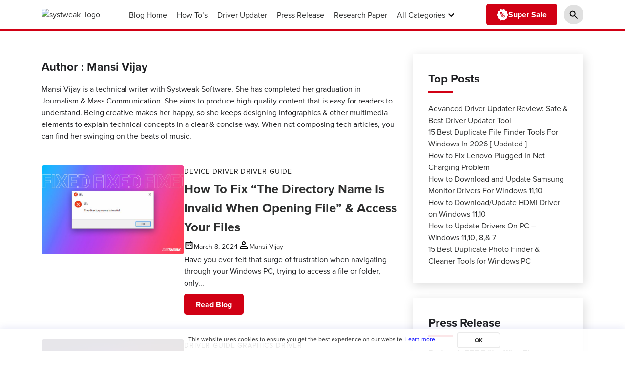

--- FILE ---
content_type: text/html; charset=UTF-8
request_url: https://www.systweak.com/blogs/author/mansi/
body_size: 29674
content:
<!doctype html>
<html lang="en-US" >
<head>
	<meta charset="UTF-8" />
	<meta name="viewport" content="width=device-width, initial-scale=1" />
   <style type="text/css">
*,.bx-first .card_body,::after,::before{box-sizing:border-box}@font-face{font-family:proxima-nova;src:url("https://use.typekit.net/af/2555e1/00000000000000007735e603/30/l?primer=7cdcb44be4a7db8877ffa5c0007b8dd865b3bbc383831fe2ea177f62257a9191&fvd=n7&v=3") format("woff2"),url("https://use.typekit.net/af/2555e1/00000000000000007735e603/30/d?primer=7cdcb44be4a7db8877ffa5c0007b8dd865b3bbc383831fe2ea177f62257a9191&fvd=n7&v=3") format("woff"),url("https://use.typekit.net/af/2555e1/00000000000000007735e603/30/a?primer=7cdcb44be4a7db8877ffa5c0007b8dd865b3bbc383831fe2ea177f62257a9191&fvd=n7&v=3") format("opentype");font-display:swap;font-style:normal;font-weight:700;font-stretch:normal}@font-face{font-family:proxima-nova;src:url("https://use.typekit.net/af/4de20a/00000000000000007735e604/30/l?primer=7cdcb44be4a7db8877ffa5c0007b8dd865b3bbc383831fe2ea177f62257a9191&fvd=i7&v=3") format("woff2"),url("https://use.typekit.net/af/4de20a/00000000000000007735e604/30/d?primer=7cdcb44be4a7db8877ffa5c0007b8dd865b3bbc383831fe2ea177f62257a9191&fvd=i7&v=3") format("woff"),url("https://use.typekit.net/af/4de20a/00000000000000007735e604/30/a?primer=7cdcb44be4a7db8877ffa5c0007b8dd865b3bbc383831fe2ea177f62257a9191&fvd=i7&v=3") format("opentype");font-display:swap;font-style:italic;font-weight:700;font-stretch:normal}@font-face{font-family:proxima-nova;src:url("https://use.typekit.net/af/efe4a5/00000000000000007735e609/30/l?primer=7cdcb44be4a7db8877ffa5c0007b8dd865b3bbc383831fe2ea177f62257a9191&fvd=n4&v=3") format("woff2"),url("https://use.typekit.net/af/efe4a5/00000000000000007735e609/30/d?primer=7cdcb44be4a7db8877ffa5c0007b8dd865b3bbc383831fe2ea177f62257a9191&fvd=n4&v=3") format("woff"),url("https://use.typekit.net/af/efe4a5/00000000000000007735e609/30/a?primer=7cdcb44be4a7db8877ffa5c0007b8dd865b3bbc383831fe2ea177f62257a9191&fvd=n4&v=3") format("opentype");font-display:swap;font-style:normal;font-weight:400;font-stretch:normal}@font-face{font-family:proxima-nova;src:url("https://use.typekit.net/af/3322cc/00000000000000007735e616/30/l?primer=7cdcb44be4a7db8877ffa5c0007b8dd865b3bbc383831fe2ea177f62257a9191&fvd=i4&v=3") format("woff2"),url("https://use.typekit.net/af/3322cc/00000000000000007735e616/30/d?primer=7cdcb44be4a7db8877ffa5c0007b8dd865b3bbc383831fe2ea177f62257a9191&fvd=i4&v=3") format("woff"),url("https://use.typekit.net/af/3322cc/00000000000000007735e616/30/a?primer=7cdcb44be4a7db8877ffa5c0007b8dd865b3bbc383831fe2ea177f62257a9191&fvd=i4&v=3") format("opentype");font-display:swap;font-style:italic;font-weight:400;font-stretch:normal}.tk-proxima-nova{font-family:proxima-nova,sans-serif}@media (prefers-reduced-motion:no-preference){:root{scroll-behavior:smooth}}.card-blog-post .update_date,.post-navigation span.nav-subtitle,html{font-size:16px}body{font-family:proxima-nova;background:#fff;color:#202124;font-size:1em;font-style:normal;font-weight:300;line-height:1.5;margin:0;padding:0;word-wrap:break-word}img{height:auto;max-width:100%}.close_nav,.color-box p:empty,.owl-carousel .owl-dots.disabled,.owl-carousel .owl-nav.disabled,.owl-carousel .owl-video-playing .owl-video-play-icon,.owl-carousel .owl-video-playing .owl-video-tn,.pagination h2.screen-reader-text,.post-navigation .screen-reader-text,.post-thumb-press img,.single_thumb{display:none}.fullwidth{display:grid;grid-gap:1px;-moz-column-gap:1px;column-gap:1px;grid-template-columns:repeat(auto-fit,minmax(calc(20% - 1px),1fr))}p.toc-title {font-size: 1.17em;font-weight: bold;}.bx-first .card_body a{padding:8px 15px;background:#000000bf;text-overflow:ellipsis;display:-webkit-box;-webkit-line-clamp:2;-webkit-box-orient:vertical;overflow:hidden}button,input[type=button],input[type=reset],input[type=submit]{padding:.5em 1.5em;display:inline-block;border:1px solid transparent;background-color:transparent;border-radius:5px;text-decoration:none;font-size:14px;position:relative;cursor:pointer;color:#fff}.bottom-footer a:hover,.card-single-article .card_body a:hover,.cookie-text a{text-decoration:underline}.main-navigation ul ul,.nav-menu,.widget ul{padding:0;list-style-type:none}header.site-header{border-bottom:3px solid #d10014;background:#fff;z-index:2;position:relative}.main-navigation ul ul{box-shadow:0 3px 3px rgba(0,0,0,.2);float:left;position:absolute;top:100%;left:-999em;z-index:99999;margin:0}.main-navigation ul ul a{background-color:#d10014;display:flex;padding:13px 15px;box-shadow:0 5px 10px rgba(0,0,0,.14);font-size:16px;color:#fff}.current-menu-item>a,.main-navigation .active a,ul.toc-ul li.active a{color:#d10014;font-weight:600}.main-navigation .sub-menu .active a,.main-navigation ul ul li:hover>a,button:hover,input[type=button]:hover,input[type=reset]:hover,input[type=submit]:hover{color:#fff;background-color:#141413}.download_pdf,.error-404 .page-title{font-weight:500}.main-navigation ul li.focus-visible>ul,.main-navigation ul li.focus>ul,.main-navigation ul li:hover>ul{left:0}.main-navigation li{position:relative;line-height:65px}.css-1ya39s a,.main-navigation a,details.css-79elbk span{color:#2d2e2e}.site-branding img{width: 100%;height: auto;aspect-ratio: 16/11;}.blog-list-section .post-thumbnail img{width: 100%;height: auto;aspect-ratio: 16/11;}.custom-logo-link img{float:left;max-width:160px}.main-navigation .menu-item-has-children>a:after{content:"";display:inline-flex;height:17px;width:25px;background:url(https://www.systweak.com/blogs/wp-content/themes/systweakblogs/assets/images/down_arrow.png)}#breadcrumbs a,.author a:hover,.author-title a,.btn-primary-border,.card-bg-image .card_body a:hover,.card-blog-post .entry-meta a:hover,.card_title a:hover,.category-label-group a:hover,.ct-dark-mode .author-wrapper .author-title a,.ct-dark-mode .post-navigation .nav-links>* a,.ct-dark-mode .widget ul li a:hover,.ct-dark-mode .widget-area .widget ul li a:hover,.ct-dark-mode .wp-calendar-nav a,.ct-dark-mode a:hover,.error-404-title,.main-navigation #primary-menu>li.focus-visible>a,.main-navigation #primary-menu>li.focus>a,.main-navigation #primary-menu>li>a:hover,.main-navigation>.active a,.main-navigation>a:hover,.pingback a,.post-navigation .nav-links>* a:focus,.post-navigation .nav-links>* a:hover,.primary-color,.site-footer a:hover,.site-title a:visited,.tab_nav a:hover,.widget-area .widget a:focus,.widget-area .widget a:hover,.widget-area a:hover,.wp-block-button.is-style-outline .wp-block-button__link,figure a,h1 a,h2 a,h3 a,h4 a,h5 a,li a,p a,span a,strong a,table a{color:#d10014}.windowscreen, .macscreen {display: none;}.nav-menu{display:flex;margin:0}.pros-cons-container{display:flex;gap:20px}.cons,.pros{flex:1;padding:20px;border-radius:10px}.pros{background:#e6f9e6;color:green}.cons{background:#fdeaea;color:#c00}.pros-cons-container ul,.research-paper-page ol{padding-left:20px}.pros-cons-container h4{color:inherit;font-size:20px;margin:0}.shortcodeListicle{border:.125rem dotted #ddddde;border-radius:1rem;margin:1rem 0;padding:0 1.5rem}.shortcodeListicle h4{margin-top:1rem;margin-bottom:1rem;line-height:1.75rem}.shortcodeCommercePromo{border-top:.125rem dotted #ddddde;border-bottom:.125rem dotted #ddddde;display:flex;align-items:center;justify-content:space-between;flex-wrap:wrap;margin:1rem 0}.bx-first .post-thumbnail,.pricing-tab-content p,.shortcodeCommercePromo p,figure,footer p{margin:0}.shortcodeCommercePromo h3{padding:1rem 0;margin:0}.owl-carousel,.owl-carousel .owl-item{-webkit-tap-highlight-color:transparent;position:relative}.owl-carousel{display:none;width:100%;z-index:1}.owl-carousel .owl-stage{position:relative;-ms-touch-action:pan-Y;touch-action:manipulation;-moz-backface-visibility:hidden}.owl-carousel .owl-stage:after{content:".";display:block;clear:both;visibility:hidden;line-height:0;height:0}.owl-carousel .owl-stage-outer{position:relative;overflow:hidden;-webkit-transform:translate3d(0,0,0)}.owl-carousel .owl-item,.owl-carousel .owl-wrapper{-webkit-backface-visibility:hidden;-moz-backface-visibility:hidden;-ms-backface-visibility:hidden;-webkit-transform:translate3d(0,0,0);-moz-transform:translate3d(0,0,0);-ms-transform:translate3d(0,0,0)}.owl-carousel .owl-item{min-height:1px;float:left;-webkit-backface-visibility:hidden;-webkit-touch-callout:none}.owl-carousel .owl-item img{display:block;width:100%}.no-js .owl-carousel,.owl-carousel.owl-loaded{display:block}.owl-carousel .owl-dot,.owl-carousel .owl-nav .owl-next,.owl-carousel .owl-nav .owl-prev{cursor:pointer;-webkit-user-select:none;-khtml-user-select:none;-moz-user-select:none;-ms-user-select:none;user-select:none}.owl-carousel .owl-nav button.owl-next,.owl-carousel .owl-nav button.owl-prev,.owl-carousel button.owl-dot{background:0 0;color:inherit;border:none;padding:0!important;font:inherit}.owl-carousel.owl-loading{opacity:0;display:block}.owl-carousel.owl-hidden{opacity:0}.owl-carousel.owl-refresh .owl-item{visibility:hidden}.owl-carousel.owl-drag .owl-item{-ms-touch-action:pan-y;touch-action:pan-y;-webkit-user-select:none;-moz-user-select:none;-ms-user-select:none;user-select:none}.owl-carousel.owl-grab{cursor:move;cursor:grab}.owl-carousel.owl-rtl{direction:rtl}.owl-carousel.owl-rtl .owl-item{float:right}.owl-carousel .animated{animation-duration:1s;animation-fill-mode:both}.owl-carousel .owl-animated-in{z-index:0}.owl-carousel .owl-animated-out{z-index:1}.owl-carousel .fadeOut{animation-name:fadeOut}@keyframes fadeOut{0%{opacity:1}100%{opacity:0}}.owl-height{transition:height .5s ease-in-out}.owl-carousel .owl-item .owl-lazy{opacity:0;transition:opacity .4s}.owl-carousel .owl-item .owl-lazy:not([src]),.owl-carousel .owl-item .owl-lazy[src^=""]{max-height:0}.owl-carousel .owl-item img.owl-lazy{transform-style:preserve-3d}.owl-carousel .owl-video-wrapper{position:relative;height:100%;background:#000}.owl-carousel .owl-video-play-icon{position:absolute;height:80px;width:80px;left:50%;top:50%;margin-left:-40px;margin-top:-40px;background:url(owl.video.play.png) no-repeat;cursor:pointer;z-index:1;-webkit-backface-visibility:hidden;transition:transform .1s}.owl-carousel .owl-video-play-icon:hover{-ms-transform:scale(1.3,1.3);transform:scale(1.3,1.3)}.owl-carousel .owl-video-tn{opacity:0;height:100%;background-position:center center;background-repeat:no-repeat;background-size:contain;transition:opacity .4s}.owl-carousel .owl-video-frame{position:relative;z-index:1;height:100%;width:100%}.site-header .container{display:flex;justify-content:space-between;align-items:center;height:60px}.main-navigation{font-size:1rem;margin-right:auto;margin-left:auto}.header-search-wrapper .search-form-main:before{border-left:10px solid transparent;border-right:10px solid transparent;border-bottom:10px solid #d10014;content:"";position:absolute;right:15px;top:-10px}.search-form>label{flex-basis:75%;max-width:75%}.header-search-wrapper .search-form-main .search-submit{border:none;border-radius:0;-webkit-box-shadow:none;box-shadow:none;color:#fff;float:left;padding:10px 0;width:25%;height:auto;background:#d10014}.header-search-wrapper .search-form-main .search-field{border-radius:0;padding:4px 10px;width:100%;float:left}.header-search-wrapper .search-form-main{background:#fff;-webkit-box-shadow:1px 1px 7px rgba(0,0,0,.15);box-shadow:1px 1px 7px rgba(0,0,0,.15);border-top:2px solid #d10014;padding:10px;position:absolute;right:0;margin-top:24px;width:368px;opacity:0;visibility:hidden;z-index:4}.light-grayish-white-bg,.newsletter-content,.search-form .search-field:focus,.site-header.site-header-left-logo .site-header-top,.site-header.site-header-v2 .site-header-topbar{background-color:#eee}.search-form .search-field:focus{outline:0}.author_top,.blog-nav .container,.css-79elbk summary,.fa-search{display:flex;align-items:center}.search-form-main.active-search{opacity:1;visibility:visible}.row{display:flex;flex-wrap:wrap;margin-left:-15px;margin-right:-15px}.col,.col-12,[class*=col-]{padding:0 15px}.card-blog-post{display:flex;gap:20px;margin-bottom:50px}.card-blog-post p{margin:5px 0 10px}.card-blog-post .card_title{margin:5px 0}.entry-meta{display:flex;font-size:14px;gap:10px}.author_section .author,.entry-meta .author,.posted-on{display:flex;align-items:center;gap:5px}.bx-first .author svg,.bx-first .posted-on svg,.social__list svg{fill:#fff}.author a,.card_title a,.category-label-group a,.widget-area a{color:#2d2e2e;-webkit-transition:.4s linear;-moz-transition:.4s linear;-ms-transition:.4s linear;-o-transition:.4s linear;transition:.4s linear}.widget-area{position:sticky;top:30px}.card_title{font-size:26px;margin:0}.card-single-article h1{font-size:42px;color:#202124}.card-single-article h2{font-size:36px;color:#202124}.card-single-article h3{font-size:28px;color:#202124}.card-single-article h4{font-size:22px;color:#202124}.card-single-article .pros-cons-container p{font-size: 22px;color: #202124;font-weight: bold;}.category-label-group a{font-size:14px;letter-spacing:1px;color:#212121;text-transform:uppercase;font-weight:500}.widget{margin-bottom:2rem;box-shadow:2px 5px 20px rgba(0,0,0,.14);padding:2rem}.widget ul{margin:0;row-gap:10px;display:flex;flex-wrap:wrap}strong {font-weight: bold;}.widget .widget-title{position:relative;margin-top:0}.widget .widget-title:after{content:'';display:block;width:50px;height:4px;margin-top:8px;background:#d10014}.post-block-style{display:flex;align-items:center;gap:10px}.widget ul.list-post li{border-bottom:1px solid #ddd;padding-bottom:10px;margin-bottom:10px}.widget ul.list-post li:last-child{border:0;padding-bottom:0;margin-bottom:0}.post-block-style .post-thumb{max-width:100px}.post-block-style .post-thumb img{border:1px solid #cbcbcb}.widget h3.post-title{margin:0;font-size:1rem}a.btn-primary{display:inline-flex;background:#d10014;color:#fff;padding:.6em 1.5em;border-radius:5px;font-size:16px;font-weight: bold;}a.btn-primary:hover{color:#fff;background:#404040}.full-page-slider .owl-nav button[type=button]{position:absolute;top:50%;margin:-20px 0 0;z-index:1;font-size:0;width:68px;height:68px;border-radius:50%;background:0 0;border:none;padding:0}.full-page-slider .owl-nav button.owl-prev{left:20px}.full-page-slider .owl-nav button.owl-next{left:auto;right:20px}.full-page-slider .owl-nav button[type=button]:before{background:#fff;border-radius:50%;content:"";display:block;height:100%;left:0;opacity:.8;width:100%}.owl-nav button[type=button]:hover:before{box-shadow:0 2px 4px 0 rgba(0,0,0,.12);opacity:1}.full-page-slider .owl-nav button span{border-bottom:2px solid #414141;border-right:2px solid #414141;height:18px;position:absolute;top:25px;width:18px}.full-page-slider .owl-nav button.owl-prev span{left:calc(50% - 5px);transform:rotate(135deg);transition:left .5s}.full-page-slider .owl-nav button.owl-next span{right:calc(50% - 5px);transform:rotate(-45deg);transition:right .5s}.bx-first{position:relative;border-right:1px solid #fff}.bx-first .card_body{position:absolute;bottom:0;width:100%;z-index:1;color:#fff}.bottom-footer a,.bx-first a,.pagination .page-numbers:hover,input[type=submit]{color:#fff}.bx-first .category-label-group a{background:#d10014;padding:7px 15px;margin-bottom:5px;font-size:12px;border-radius:3px;height:auto;display:inline-flex}.bx-first .category-label-group a:hover{background:#fff}.bx-first .post-thumbnail a{height:100%;margin-top:0;display:block;background-repeat:no-repeat!important;background-size:cover!important;background-position:center center!important;overflow:hidden}.bx-first .post-thumbnail img{transition:.3s cubic-bezier(.45, 0, .4, 1);display: block;}.article-author-info h1 { font-size: 1.5em; }.bx-first:hover img{transform:scale(1.08)}.bx-first .card_body a:hover,.bx-first:hover .card_body a{color:#fff;background:#d10014}.full-page-slider{max-width:1900px;margin:auto}.bx-first time.entry-date{position:absolute;top:2px;background:#000000bf;left:2px;font-size:13px;color:#fff;padding:3px 7px;z-index:1}footer{background:#2e2e35;color:#fff;padding:2.5rem 0}.bottom-footer{display:flex;flex-wrap:wrap;align-items:center;justify-content:space-between;border-top:1px solid #fff;padding-top:1rem;margin-top:1rem;gap:15px;font-size:16px}ul.social__list{display:flex;list-style-type:none;padding:0;margin:0;gap:20px;align-items:center}.desfooter{font-size:12px}.article-sticky-share svg:hover,.social__list svg:hover{fill:#d10014}.card-single-article p,.pingback{margin:1rem 0}.card-blog-post.card-single-article,.card-single-article .entry-meta{flex-direction:column}.youtube-container{display:block;margin:20px auto;width:100%;max-width:600px}.youtube-player{padding-bottom:56.25%;overflow:hidden;position:relative;width:100%;height:100%;cursor:pointer;display:block}img.youtube-thumb{bottom:0;display:block;left:0;margin:auto;max-width:100%;width:100%;position:absolute;right:0;top:0;height:auto}div.play-button{height:72px;width:72px;left:50%;top:50%;margin-left:-36px;margin-top:-36px;position:absolute;background:url("https://www.systweak.com/blogs/wp-content/themes/systweakblogs/assets/images/playerbutton.png") no-repeat}.pagination .page-numbers.current,.pagination .page-numbers:hover,input[type=submit]{background-color:#d10014}#youtube-iframe{width:100%;height:100%;position:absolute;top:0;left:0}.youtube-player:hover{background-color:#000;opacity:.8}.sigleblog .single-section{max-width:1300px;margin:auto}.article-meta_content{display:flex;justify-content:space-between;align-items:center}.author_section{display:flex;margin-top:1rem;justify-content:flex-start;align-items:center;gap:20px}.article-sticky-share ul{list-style-type:none;padding:0;margin:0;display:flex;gap:15px}.article-sticky-share svg{width:25px;height:auto}.single-section .entry-content img{margin:auto;text-align:center;display:flex}.pagination ul.page-numbers,ul.toc-ul{padding:0;margin:0;list-style-type:none}.profile img,.rounded-circle{border-radius:50%}.card-blog-post .card_body p,.single-section .author_section{margin-top:0}.sidebar-wrapper{width:250px}ul.toc-ul li{display:flex;font-size:14px;position:relative;border-left:1px solid #ccc;margin-bottom:0;padding:5px 0 5px 15px}.toc-ul a{color:#202124}.sidebar-inner{position:sticky;top:50px;padding:0 1.2rem;font-size:16px}.toc-ul li.active:before{content:"";height:7px;width:7px;display:block;position:absolute;background:#d10014;left:-4px;top:13px;border-radius:50px}#breadcrumbs{font-size:16px;margin-bottom:20px}#breadcrumbs .container,.article-author-info .profile_content{padding:0}.single-section #primary{padding-right:0;padding-left:0}#breadcrumbs *{padding:0 5px}.pagination .page-numbers{padding:.5em 1em;margin-right:3px;margin-bottom:10px;display:inline-flex;flex-wrap:wrap;background-color:#141413;color:#fff}.pagination ul.page-numbers,.pagination ul.page-numbers:hover{background:0 0}.card-single-article .card_body a{color:#d10014;font-weight:700;text-decoration:underline}.tab_nav a{color:#141413}.download_pdf{background:#0c7cdb;border-style:solid;border-width:0 0 4px;border-color:#0365b9;border-radius:4px;color:#fff;font-size:14px;padding:8px 15px;transition:background-color .4s,border .4s,color .4s;cursor:pointer;display:flex;align-items:center}.download_pdf svg{width:25px;height:25px;fill:#fff;margin-right:6px}.research-paper-page .card-full-width .entry-meta{display:flex;align-items:center;justify-content:space-between;flex-direction:initial}.author_info,.reference_sec{background:#f8f9fa;padding:1rem 2rem;margin:0 0 2rem}.card-single-article .card_body ul li,.card-single-article ol li{margin-bottom:.5rem}.entry-content table{width:100%;border:2px solid #000;border-collapse:collapse}table th{background:#212529;color:#fff;border-color:#212529;text-align:left}.entry-content table td,.entry-content table th{border:1px solid #ddd;padding:10px}h1{font-size:2em;margin:.5rem 0}.search-form .search-field{width:100%;height:50px;line-height:50px;border-radius:0;padding:0 15px}input[type=color],input[type=date],input[type=datetime-local],input[type=datetime],input[type=email],input[type=month],input[type=number],input[type=password],input[type=range],input[type=search],input[type=tel],input[type=text],input[type=time],input[type=url],input[type=week],textarea{color:#666;border:1px solid #ccc;border-radius:3px;padding:3px}input[type=datetime],input[type=email],input[type=file],input[type=number],input[type=password],input[type=search],input[type=text],input[type=url],select,textarea{width:100%;display:block;padding:5px}input[type=datetime],input[type=email],input[type=file],input[type=password],input[type=search],input[type=text],input[type=url],select{height:45px;line-height:45px}input[type=search]::-webkit-search-cancel-button{position:relative;right:-5px}input[type=button],input[type=reset],input[type=submit]{min-height:45px}.search-form .search-submit{padding:.8em 3em;cursor:pointer;border:none;border-radius:0;flex:1;max-width:100%;background:#000}.page-header,.see_slider,section.no-results{margin-bottom:2rem}.search-no-results .page-header{border-bottom:3px solid #d10014;margin-bottom:2em}.cs-search__submit:hover,.error-404 .search-form .search-submit,.search-form .search-submit:hover{background:#d10014}.error-404 .search-form .search-submit:hover{background:#141413}.autoplay,.post-navigation .nav-links,form.search-form{display:flex}.header-search-wrapper{float:right;position:relative}.search-main{display:block;line-height:40px;padding-left:14px;cursor:pointer}.error-404-title{font-size:5.5rem;margin:0}.cookie-text,.ok-btn{font-size:12px;text-align:center}.error-404-content{max-width:800px;margin:0 auto;text-align:center}.blog-list-section,.sec-spacing{padding:3rem 0}.post-share-outer.single_share{display:flex;align-items:center;border-top:1px solid #b0afaf;margin-top:2rem}.single_share .social_link{padding:0;margin:0;list-style-type:none;display:flex;gap:10px}.social_link svg{width:25px;max-width:25px;height:auto}.social_link li.linkedin_icon a:hover svg{fill:#0077b5}.social_link li.facebook_icon a:hover svg{fill:#4267B2}.social_link li.twitter_icon a:hover svg{fill:#00acee}.social_link li.whatsapp-social a:hover svg{fill:#128c7e}.author_info h4{font-size:20px;margin-top:0;margin-bottom:1rem;font-weight:700}.author_info .profile{max-width:100px;width:100%;justify-content:center;display:flex;flex-direction:column;align-items:center}.related-post .card-blog-post,.see_heding{align-items:center}.profile_content{padding-left:1rem}.profile_content a{color:#000;font-weight:700;font-size:1.2rem}.comment-author,.comment-body a{font-weight:600}.comment-reply-title,.cs-search__header .h2,.related-post .post-title,.see_heding .h2{color:#202124;font-weight:700}.related-post .card_body,.related-post .card_media{flex:0 0 50%;max-width:50%;flex-basis:50%}.post-navigation .nav-links>*{flex:0 0 50%;max-width:50%}.nav-links .nav-previous{padding-right:15px}.nav-links .nav-next{padding-left:15px}.related-post .card-blog-post .card_media{flex-basis:50%;max-width:50%;margin:0;overflow:hidden;border-radius:10px;background-color:#fae1e4;box-shadow:0 3px 7px 0 rgba(0,0,0,.35)}.related-post .card-blog-post .card_body{flex-basis:50%;max-width:50%}.related-post .card-blog-post img{height:202px;width:100%;object-fit:cover;float:left}.related-post [class*=col-]{max-width:100%;flex:0 100%}.comment-reply-title{margin-bottom:0;font-size:1.5em}.related-post .post-title{font-size:1.5em}.cs-search__header .h2{font-size:2rem;margin-bottom:0}.video-wrap iframe{margin:auto;display:flex;width:100%}.article-author-info{padding-bottom:2rem}.post-navigation .nav-links>* a{color:#37373f}.post-navigation .nav-next{text-align:right}.btn,.card_title a,.category-label-group a,.entry-meta a,.fairy-menu-social li a,.meta a,.pagination .page-numbers,.post-navigation .nav-links>* a,.posts-navigation .nav-links a,.search-form .search-submit,.transi-main,.widget a,.wp-block-button__link,button,input[type=button],input[type=reset],input[type=submit]{-webkit-transition:.4s linear;-moz-transition:.4s linear;-ms-transition:.4s linear;-o-transition:.4s linear;transition:.4s linear}.see_heding .see_border{width:92%;height:1px;display:block;background:#ddd;position:absolute;top:50%;transform:translate(0,-50%);z-index:-1}.see_heding a.btn-primary{color:#d10014;background:0 0;font-size:16px}.see_heding{position:relative;display:flex;justify-content:space-between}.see_heding .h2{background:#fff;display:inline-flex;padding-right:10px;font-size:1.5em}.see_slider .seen-item{align-items:center;display:flex;flex:1 1 auto;height:100px;padding:20px;justify-content:center}.see_slider img{max-width:150px;max-height:80px;height:100%!important;width:100%!important}.article-meta_content .author_meta{display:flex;gap:5px;}h1.page-title{font-size:1.8rem;margin:0}.comment-list .comment .comment-body{padding:20px;border-radius:5px;background-color:#f5f5f5;box-shadow:2px 3px 6px rgba(0,0,0,.14);margin-bottom:15px;font-size:16px}ol.comment-list{padding:0;list-style:none}.comment-body .comment-meta a{font-size:16px;font-weight:400}.comment-list .comment-meta a,ul.css-1bbnk a{font-size:14px}.comment-body .commentmetadata{float:left}.comment-body p{display:flex;width:100%;flex-wrap:wrap}.comment-body a{color:#404040}.comment-list .comment-author img{border-radius:5px;width:60px;margin-bottom:15px;margin-right:15px;float:left}.ntself{border-width:2px 2px 2px 5px;padding:20px;border-style:solid;border-color:#e6d9d9}.color-box{margin:20px 0;padding-left:20px;position:relative}.cookie-bot .container,.cookie-text,.pricing-card{margin-right:auto;margin-left:auto}.shadow{background:#f7f8f9;padding:3px}.imp-box,.note-box,.tip-box,.warning-box{padding:15px 15px 2px 28px}.info-tab{width:45px;height:45px;display:inline-block;position:absolute;top:12px;left:0}.tip-box::before,.tip-icon::before{font-size:24px;top:50%;transform:translate(0,-50%);position:absolute;left:10px}.tip-icon{background:#92cd59}.note-box{color:#144261;background:#d5e9f6}.note-icon::before{font-size:23px;content:url('data:image/svg+xml; utf8, <svg xmlns="http: //www.w3.org/2000/svg" height="24" viewBox="0 -960 960 960" width="24" fill="white"><path d="M320-240h320v-80H320v80Zm0-160h320v-80H320v80ZM240-80q-33 0-56.5-23.5T160-160v-640q0-33 23.5-56.5T240-880h320l240 240v480q0 33-23.5 56.5T720-80H240Zm280-520v-200H240v640h480v-440H520ZM240-800v200-200 640-640Z"/></svg>');left:11px;top:8px}.tip-box{color:#2e5014;background:#d5efc2}.tip-box::before{font-size:23px;content:url('data:image/svg+xml; utf8, <svg xmlns="http: //www.w3.org/2000/svg" height="24" viewBox="0 -960 960 960" width="24" fill="white"><path d="M480-80q-33 0-56.5-23.5T400-160h160q0 33-23.5 56.5T480-80ZM320-200v-80h320v80H320Zm10-120q-69-41-109.5-110T180-580q0-125 87.5-212.5T480-880q125 0 212.5 87.5T780-580q0 81-40.5 150T630-320H330Zm24-80h252q45-32 69.5-79T700-580q0-92-64-156t-156-64q-92 0-156 64t-64 156q0 54 24.5 101t69.5 79Zm126 0Z"/></svg>');top:50%}.note-icon{background:#47ade0}.info-tab::after,.info-tab::before{display:inline-block;color:#fff;line-height:normal;position:absolute}.info-tab i::after,.info-tab i::before{content:"";display:inline-block;position:absolute;left:0;bottom:-15px;transform:rotateX(60deg)}.info-tab i::before{width:20px;height:20px;box-shadow:inset 12px 0 13px rgba(0,0,0,.5)}.note-icon i::before{background:#1d7ead}.info-tab i::after{width:0;height:0;border:12px solid transparent;border-bottom-color:#fff;border-left-color:#fff;bottom:-18px}#masthead #primary-menu.off_canva_nav.overflow{overflow:scroll}.col-lg-3{flex:0 0 100%;max-width:100%}.cookie-bot .container{max-width:1170px;padding-left:0;padding-right:0}.cookie-bot{background-color:rgba(255,255,255,.9);position:fixed;z-index:100;bottom:0;left:0;right:0;box-shadow:0 -2px 16px rgb(20 34 180 / 10%)}.cookie-bot-row{background:0 0;height:46px;padding:0;width:100%;float:left}.cookie-img{float:left;width:33px}.cookie-img img{padding-top:5px}.cookie-text{position:relative;padding-top:12px;line-height:19px;color:#333;width:570px;font-weight:400}.cookie-text a{color:#00f}.banner-text a,.main-navigation a,.pagination .page-numbers,.profile_content a,.toc-ul a,a,a.btn-primary.pricing-plan-purchase-btn:hover{text-decoration:none}.cookie-ok{position:absolute;right:-100px;top:5px}.ok-btn{cursor:pointer;display:block;width:90px;padding-top:6px;padding-bottom:6px;max-height:32px;margin-top:2px;margin-bottom:2px;line-height:16px;border-radius:6px;font-weight:700;color:#2e2e2e;border:2px solid #eaeaea;background:#fff}.ok-btn:hover{border-color:#333}.banner-text a{color:#1b9eff;transition:color}.accordion_sec .accordion-header{position:relative;border-radius:3px;padding:15px;font-weight:600;font-size:1.1rem;line-height:30px;color:#231f20;margin:15px 0 0;cursor:pointer;background:#edebeb}.accordion_sec .accordion-panel{background:#f9f9f9;border:2px solid #eaeaea;box-sizing:border-box;border-radius:0 0 3px 3px;padding:20px 20px 0;display:none}.accordion-header.misnus::before,.accordion-header.plus::before{display:block;color:#231f20;font-size:2rem;position:absolute;right:20px;top:50%;transform:translate(0,-50%);background:#cccc;border-radius:50px;height:35px;width:35px;display:flex;align-items:center;justify-content:center}.pricing-card,.pricing-card:hover{box-shadow:0 .5rem 1rem rgba(0,0,0,.15);border:5px solid #d10014}.accordion-header.plus::before{content:url('data:image/svg+xml,<svg xmlns="http://www.w3.org/2000/svg" height="24px" viewBox="0 -960 960 960" width="24px" fill="%23000000"><path d="M440-440H200v-80h240v-240h80v240h240v80H520v240h-80v-240Z"/></svg>')}.accordion-header.misnus::before{content:url('data:image/svg+xml,<svg xmlns="http://www.w3.org/2000/svg" height="24px" viewBox="0 -960 960 960" width="24px" fill="%23000000"><path d="M200-440v-80h560v80H200Z"/></svg>')}.single-post iframe{width:600px;height:400px}.pricing-tab-content{display:flex;justify-content:space-between;gap:15px}.pricing-card{max-width:400px}.cs-search__content,.cs-search__form-container,.cs-search__header{max-width:800px;margin:auto;width:100%}.pricing-card:hover{background:#f8f9fa}h4.pricing-plan-cost{background:#d10014;color:#fff;padding:15px;font-size:2rem;margin:20px 0 0}a.btn-primary.pricing-plan-purchase-btn{color:#fff;text-decoration:none;font-size:1rem;width:100%;display:flex;justify-content:center}.pricing-plan-cost sub{font-size:1rem}h2.pricing-plan-title{margin-bottom:0;font-size:1.5rem}.card-body{padding:1.5rem}.pricing-plan-features{margin-top:0;padding:0 20px}nav.blog-nav{height:60px;display:none;align-items:center;border-bottom:3px solid #d10014}.css-1ya39s{display:flex;list-style-type:none;padding:0;margin:0;gap:15px;width:100%}a.btn-primary.link_header{align-items:center;gap:6px;padding:.6em 1.3em;display:none}.card-blog-post .card_media img{border-radius:5px}.css-1ya39s a,.main-navigation a{padding:10px;line-height:16px;border-radius:4px}.main-navigation ul ul a{width:235px;border-radius:initial}.css-1ya39s a:hover,.main-navigation a:hover{background-color:#f5f3eb}.main-navigation li.menu-item-has-children>a:hover{background-color:transparent}.main-navigation #primary-menu>li>a:hover{color:initial}.blog_icon{color:#201515;font-size:18px;font-weight:600;gap:5px;display:flex;margin-right:15px}.blog-nav .blog_icon svg{width:25px;height:25px;float:left;fill:#d10014}.custom-search-button{height:40px;width:40px;display:flex;justify-content:center;align-items:center;border-radius:50%;background:#e0e0e0}.custom-search-button svg{fill:#000;width:22px}.cs-search-overflow{overflow:hidden!important}.cs-search{opacity:0;visibility:hidden;transition:opacity .3s ease-in-out,visibility .3s ease-in-out;position:fixed;top:62px;padding-bottom:5.5rem;padding-left:15px;padding-right:15px;right:0;z-index:9;width:100%;overflow-y:scroll;overflow-x:hidden;-ms-overflow-style:none;scrollbar-width:none;transform:none;height:unset;background:#fff}.cs-search-active .cs-search{transform:none;visibility:visible;opacity:1}.cs-search__header{display:flex;justify-content:center}ul.post-categories a{font-size:14px;background:#f1f1f1;color:#616162;padding:.375rem .75rem;border-radius:4px;display:flex}ul.post-categories a:hover{background:#ededed}.cs-search-active .cs-search-overlay{display:block;position:fixed;top:65px;right:0;bottom:0;left:0;background:rgb(0 0 0 / 30%);animation:.5s fade;z-index:1}.cs-search__form input[type=search]{background:#f1f1f2;border-radius:4px;padding:.9375rem 1.5rem;min-height:52px;font-size:16px;border:none}ul.post-categories{padding:0;list-style-type:none;margin:0;display:flex;flex-wrap:wrap;gap:15px}.cs-search__group{display:flex;gap:15px;align-items:center}.cs-search__form-container{padding:2rem 0 1.5rem}.cs-search__submit{background:#1d1d1f;min-height:52px;padding:.9375rem 2.5rem}.cs-search__header h2{font-size:2rem;margin-bottom:0}.css-1bbnk{display:-webkit-box;display:-webkit-flex;display:-ms-flexbox;display:flex;-webkit-flex-direction:column;-ms-flex-direction:column;flex-direction:column;background-color:#fffdf9;min-width:215px;max-height:calc(100vh - 160px);position:absolute;z-index:1;margin-top:0;padding:8px;border:1px solid #e8e7e4;border-top:none;border-radius:0 0 6px 6px;box-shadow:0 20px 30px 0 rgba(0,0,0,.1);overflow:auto;top:43px}.css-79elbk,.video-container{position:relative}.css-few76v{height:17px;width:17px;display:inline-flex;justify-content:center}ul.css-1bbnk a{width:100%;padding:10px;color:#2d2e2e;border-radius:4px;display:inline-flex}.video-container{width:100%;border-radius:4px;margin:0 auto 20px;display:flex;flex-direction:column;justify-content:center;box-shadow:0 8px 20px rgba(0,0,0,.4)}.video-container .video-wrapper{width:100%;height:100%;display:flex;justify-content:center;align-items:center}.video-container video{width:100%;height:100%;border-radius:4px}.play-button-wrapper{position:absolute;top:0;left:0;right:0;bottom:0;display:flex;align-items:center;justify-content:center;width:100%;height:auto;pointer-events:none}.play-button-wrapper #circle-play-b{cursor:pointer;pointer-events:auto}.play-button-wrapper #circle-play-b svg{width:100px;height:100px;fill:#fff;stroke:#fff;cursor:pointer;background-color:rgba(0,0,0,.2);border-radius:50%;opacity:.9}.posted-on svg,.social__list svg{height:20px;width:20px}.card-header,.desfooter,.text-center{text-align:center}.owl-carousel::before{content:'';position:absolute;top:50%;left:50%;width:40px;height:40px;border:4px solid #ddd;border-top:4px solid #000;border-radius:50%;animation:1s linear infinite spin;transform:translate(-50%,-50%)}.owl-loaded::before{content:none}@keyframes spin{0%{transform:translate(-50%,-50%) rotate(0)}100%{transform:translate(-50%,-50%) rotate(360deg)}}@media(max-width:992px){.cookie-ok{right:-80px}.ok-btn{width:78px}.cookie-text{max-width:600px}.sidebar-wrapper{display:none}.single-section .container{max-width:100%}.full-page-slider .owl-nav button[type=button]{display:none!important}}@media(max-width:767px){.card-single-article h1{font-size:20px}.single-post iframe{width:600px;height:400px}.cookie-text{width:inherit;margin-left:0;text-align:left;max-width:74%;line-height:16px;padding:3px 0 3px 25px}.cookie-ok{width:80px;text-align:right;right:-85px}.ok-btn{width:70px;max-width:70px;min-width:auto}.return-to-top{bottom:124px!important}.bx-first h2.card_title{font-size:1.2rem;letter-spacing:1px text-overflow: ellipsis;display:-webkit-box;-webkit-line-clamp:2;-webkit-box-orient:vertical;overflow:hidden}.article-sticky-share{position:fixed;bottom:0;top:auto;z-index:9;background:#fff;width:100%;border-top:4px solid #eaf0f6;left:0;margin-left:0}.research-paper-page .pdf_form{max-width:280px;margin-left:auto;margin-right:auto}.table-responsive{width:100%;overflow-y:hidden;-ms-overflow-style:-ms-autohiding-scrollbar}.tab_nav li img{max-width:100%!important}.tab_nav li a{flex-direction:column!important}a.btn-primary.link_header{display:none}}@media(max-width:479px){.cookie-text{width:auto;max-width:100%;text-align:center;padding-left:4%;padding-right:4%}.cookie-bot-row{height:inherit}.cookie-ok{width:100%;text-align:center;padding-bottom:10px;margin-right:0;position:relative;right:0}.ok-btn{width:90px;max-width:90px;min-width:auto;margin-left:auto;margin-right:auto}.return-to-top{bottom:106px!important}.video.stuck{width:280px}.video.stuck,.video.stuck iframe{height:160px}.cs-search__header h2{font-size:1.5rem}}.container{width:100%;padding:0 15px;margin-right:auto;margin-left:auto}@media (min-width:576px){.container{max-width:540px}.col-lg-3{flex:0 0 50%;max-width:50%}}@media (min-width:768px){.container{max-width:720px}.card-blog-post .card_media{flex-basis:40%;max-width:40%;margin:0}.card-blog-post .card_body{flex:1;max-width:100%}.card-single-article .card_media{flex-basis:100%;max-width:100%}.post-navigation .nav-links>* .nav-title{display:block;font-weight:600}}@media (min-width:992px){.container{max-width:960px}.col-lg-2-3{flex:0 0 66.66667%;max-width:66.66667%}.col-lg-1-3{flex:0 0 33.33337%;max-width:33.33337%}.css-sry5x7,.menu-toggle{display:none}.col-lg-3{flex:0 0 33.33%;max-width:33.33%}}@media (min-width:1200px){.container{max-width:1140px}.col-lg-3{flex:0 0 25%;max-width:25%}.single-section .container{max-width:800px;margin-left:0}a.btn-primary.link_header{display:inline-flex}}@media (min-width:1400px){.container{max-width:1320px}.nav-menu{gap:15px}}@media (max-width:575.98px){.header-search-wrapper .search-form-main{width:290px}.cs-search__group{flex-wrap:wrap}.cs-search__submit{width:100%}}@media (max-width:767.98px){.author_info,.author_top{text-align:center}.author_top,.card-blog-post{flex-direction:column}.post-navigation .nav-links,.post-navigation .nav-links>* .nav-title,.related-post .card-blog-post .card_media{display:none}.related-post .card-blog-post{align-items:baseline}.related-post .card-blog-post .card_body{flex-basis:100%;max-width:100%;flex:0 0 100%}.article-sticky-share{position:fixed;bottom:0;top:auto;z-index:9;background:#fff;width:100%;border-top:4px solid #eaf0f6;left:0;margin-left:0}body.single-post{padding-bottom:35px}.article-sticky-share ul{justify-content:space-between;padding:10px 20px}.review-item a{font-size:18px}.review-item{height:auto}.review-item__image img{max-height:100px}.widget{box-shadow:none;padding:0}.see_slider .slick-track img{max-width:100%}.cs-search{height:100%}}@media (max-width:991.98px){#masthead #primary-menu>li,#masthead #primary-menu>li>a,.menu-toggle .line{background-color:#fff}.widget-area{margin-top:2rem}.menu-toggle{background-color:#d10014;height:45px;width:55px;padding:0;margin-right:15px}.menu-toggle .line{width:27px;height:3px;display:block;transition:.3s ease-in-out;margin-left:auto;margin-right:auto}.menu-toggle .line+.line{margin-top:4px}#masthead #primary-menu{height:100%!important;max-height:110vh;overflow-y:auto;width:100%;opacity:0;top:0;left:-100%;position:fixed!important;background-color:rgba(0,0,0,.75)}#masthead #primary-menu.off_canva_nav{overflow:scroll;height:100%!important;width:100%;opacity:1;left:0;z-index:10}.main-navigation li{line-height:normal}.main-navigation #primary-menu>li.focus>a,.main-navigation #primary-menu>li>a:hover{color:#141413}.nav-menu{gap:0;flex-direction:column}#masthead #primary-menu.off_canva_nav>*{width:75%}#masthead #primary-menu.off_canva_nav .close_nav{border-radius:0;background:#d10014;width:100%}#primary-menu .for-sub-menu,.site-header-left-logo #primary-menu .sec-sub-menu{position:absolute;right:0;top:0;width:43px;height:43px;background:#f5f5f5;z-index:2;display:flex;align-items:center;justify-content:center}#primary-menu .for-sub-menu:before{content:"";display:inline-flex;height:17px;width:25px;background:url(https://www.systweak.com/blogs/wp-content/themes/systweakblogs/assets/images/down_arrow.png)}.css-1ya39s,.main-navigation .menu-item-has-children>a:after{display:none}.site-header .main-navigation #primary-menu a{padding:10px 15px;border-bottom:1px solid #f5f5f5;display:inline-flex;width:100%;line-height:initial}#primary-menu .sub-menu.open{height:auto!important;min-height:1px;float:none;width:100%;left:0!important;padding-top:0}#primary-menu .sub-menu{left:-100%!important;width:0}.main-navigation,.site-branding{margin:0}.close_nav{display:block}.bottom-footer{justify-content:center}.blog-list-section,.sec-spacing{padding:1rem 0}}@media (max-width:1199.98px){.sidebar-wrapper{display:none}}@media (min-width:992px) and (max-width:1199.98px){.nav-menu{font-size:16px;gap:0}}
   </style>
   <link rel="profile" href="https://gmpg.org/xfn/11">
   <link rel='dns-prefetch' href='//fonts.googleapis.com' />
   <link rel="preconnect" href="//fonts.gstatic.com/" crossorigin />
   <link rel="dns-prefetch" href="//www.google-analytics.com" crossorigin />
   <link rel="preconnect" href="https://www.googletagmanager.com/gtag/js" crossorigin />
   <link rel="preload" href="https://www.systweak.com/blogs/wp-content/themes/systweakblogs/assets/js/mainjquery.js?ver=6.8.2" as="script">
   <link rel="preload" href="https://use.typekit.net/af/2555e1/00000000000000007735e603/30/l?primer=7cdcb44be4a7db8877ffa5c0007b8dd865b3bbc383831fe2ea177f62257a9191&fvd=n7&v=3" as="font" type="font/woff2" crossorigin>
   <link rel="preload" href="https://use.typekit.net/af/efe4a5/00000000000000007735e609/30/l?primer=7cdcb44be4a7db8877ffa5c0007b8dd865b3bbc383831fe2ea177f62257a9191&fvd=n4&v=3" as="font" type="font/woff2" crossorigin>
   <link rel="preload" href="https://use.typekit.net/af/3322cc/00000000000000007735e616/30/l?primer=7cdcb44be4a7db8877ffa5c0007b8dd865b3bbc383831fe2ea177f62257a9191&fvd=i4&v=3" as="font" type="font/woff2" crossorigin>

   <meta name="twitter:title" content="How to fix The Directory Name Is Invalid Error in Windows PC" /><meta name="twitter:description" content="What does it mean when your PC says “the directory name isn’t valid”? To fix it, try updating drivers, repairing disk errors, changing USB ports, and more. " /><meta name="twitter:image" content="https://cdn.systweak.com/content/wp/bg_systweak_com/uploads/2024/03/the-directory-name-is-invalid-windows-pc.jpg" />   
<meta name='robots' content='noindex, follow' />

	<!-- This site is optimized with the Yoast SEO plugin v26.3-RC2 - https://yoast.com/wordpress/plugins/seo/ -->
	<title>Mansi Vijay, Author at</title>
	<meta name="description" content="Discover the work of Mansi, a proficient Windows writer creating in-depth articles, guides, and tutorials on Windows operating systems and software." />
	<meta property="og:locale" content="en_US" />
	<meta property="og:type" content="profile" />
	<meta property="og:title" content="Mansi Vijay, Author at" />
	<meta property="og:description" content="Discover the work of Mansi, a proficient Windows writer creating in-depth articles, guides, and tutorials on Windows operating systems and software." />
	<meta property="og:url" content="https://www.systweak.com/blogs/author/mansi/" />
	<meta property="og:image" content="https://secure.gravatar.com/avatar/b71056c5fe9318eea9d65217b8a21d82?s=500&d=mm&r=g" />
	<meta name="twitter:card" content="summary_large_image" />
	<meta name="twitter:site" content="@systweak" />
	<script type="application/ld+json" class="yoast-schema-graph">{"@context":"https://schema.org","@graph":[{"@type":"ProfilePage","@id":"https://www.systweak.com/blogs/author/mansi/","url":"https://www.systweak.com/blogs/author/mansi/","name":"Mansi Vijay, Author at","isPartOf":{"@id":"https://www.systweak.com/blogs/#website"},"primaryImageOfPage":{"@id":"https://www.systweak.com/blogs/author/mansi/#primaryimage"},"image":{"@id":"https://www.systweak.com/blogs/author/mansi/#primaryimage"},"thumbnailUrl":"https://cdn.systweak.com/content/wp/bg_systweak_com/uploads/2024/03/the-directory-name-is-invalid-windows-pc.jpg","description":"Discover the work of Mansi, a proficient Windows writer creating in-depth articles, guides, and tutorials on Windows operating systems and software.","breadcrumb":{"@id":"https://www.systweak.com/blogs/author/mansi/#breadcrumb"},"inLanguage":"en-US","potentialAction":[{"@type":"ReadAction","target":["https://www.systweak.com/blogs/author/mansi/"]}]},{"@type":"ImageObject","inLanguage":"en-US","@id":"https://www.systweak.com/blogs/author/mansi/#primaryimage","url":"https://cdn.systweak.com/content/wp/bg_systweak_com/uploads/2024/03/the-directory-name-is-invalid-windows-pc.jpg","contentUrl":"https://cdn.systweak.com/content/wp/bg_systweak_com/uploads/2024/03/the-directory-name-is-invalid-windows-pc.jpg","width":1200,"height":750,"caption":"the-directory-name-is-invalid-windows-pc"},{"@type":"BreadcrumbList","@id":"https://www.systweak.com/blogs/author/mansi/#breadcrumb","itemListElement":[{"@type":"ListItem","position":1,"name":"Home","item":"https://www.systweak.com/blogs/"},{"@type":"ListItem","position":2,"name":"Archives for Mansi Vijay"}]},{"@type":"WebSite","@id":"https://www.systweak.com/blogs/#website","url":"https://www.systweak.com/blogs/","name":"","description":"","publisher":{"@id":"https://www.systweak.com/blogs/#organization"},"potentialAction":[{"@type":"SearchAction","target":{"@type":"EntryPoint","urlTemplate":"https://www.systweak.com/blogs/?s={search_term_string}"},"query-input":{"@type":"PropertyValueSpecification","valueRequired":true,"valueName":"search_term_string"}}],"inLanguage":"en-US"},{"@type":"Organization","@id":"https://www.systweak.com/blogs/#organization","name":"Systweak Software","url":"https://www.systweak.com/blogs/","logo":{"@type":"ImageObject","inLanguage":"en-US","@id":"https://www.systweak.com/blogs/#/schema/logo/image/","url":"","contentUrl":"","caption":"Systweak Software"},"image":{"@id":"https://www.systweak.com/blogs/#/schema/logo/image/"},"sameAs":["https://www.facebook.com/systweak","https://x.com/systweak","https://www.instagram.com/systweak/","https://www.linkedin.com/company/systweak-software/","https://www.pinterest.com/systweak","https://www.youtube.com/c/SystweakSoftware"]},{"@type":"Person","@id":"https://www.systweak.com/blogs/#/schema/person/4aa754a4358c6e660ac66da7e2bb1449","name":"Mansi Vijay","image":{"@type":"ImageObject","inLanguage":"en-US","@id":"https://www.systweak.com/blogs/#/schema/person/image/","url":"https://secure.gravatar.com/avatar/70acca9d41c62c1a7fd0f6a3b3e62a591f5f67c92280558e6eeb83af11f0cebd?s=96&d=mm&r=g","contentUrl":"https://secure.gravatar.com/avatar/70acca9d41c62c1a7fd0f6a3b3e62a591f5f67c92280558e6eeb83af11f0cebd?s=96&d=mm&r=g","caption":"Mansi Vijay"},"description":"Mansi Vijay is a technical writer with Systweak Software. She has completed her graduation in Journalism &amp; Mass Communication. She aims to produce high-quality content that is easy for readers to understand. Being creative makes her happy, so she keeps designing infographics &amp; other multimedia elements to explain technical concepts in a clear &amp; concise way. When not composing tech articles, you can find her swinging on the beats of music.","sameAs":["https://www.linkedin.com/in/mansi-vijay0109/?originalSubdomain=in","https://x.com/sysblogmanager"],"mainEntityOfPage":{"@id":"https://www.systweak.com/blogs/author/mansi/"}}]}</script>
	<!-- / Yoast SEO plugin. -->


<link rel="amphtml" href="https://www.systweak.com/blogs/author/mansi/amp/" /><meta name="generator" content="AMP for WP 1.1.7.1"/><link rel='dns-prefetch' href='//www.systweak.com' />
<link rel="alternate" type="application/rss+xml" title=" &raquo; Posts by Mansi Vijay Feed" href="https://www.systweak.com/blogs/author/mansi/feed/" />
<style id='wp-img-auto-sizes-contain-inline-css' type='text/css'>
img:is([sizes=auto i],[sizes^="auto," i]){contain-intrinsic-size:3000px 1500px}
/*# sourceURL=wp-img-auto-sizes-contain-inline-css */
</style>
<link rel="https://api.w.org/" href="https://www.systweak.com/blogs/wp-json/" /><link rel="alternate" title="JSON" type="application/json" href="https://www.systweak.com/blogs/wp-json/wp/v2/users/9" /><link rel="EditURI" type="application/rsd+xml" title="RSD" href="https://bg.systweak.com/blogs/xmlrpc.php?rsd" />
<meta name="generator" content="WordPress 6.9" />
<script async src="https://www.googletagmanager.com/gtag/js?id=G-5L7S2R40HK"></script>
<script>
  window.dataLayer = window.dataLayer || [];
  function gtag(){dataLayer.push(arguments);}
  gtag('js', new Date());

  gtag('config', 'G-5L7S2R40HK');
</script><link rel="preload" as="image" href="https://www.systweak.com/blogs/wp-content/themes/systweakblogs/assets/images/systweak_logo.svg" type="image/jpg">      <meta name="onesignal" content="wordpress-plugin"/>
            <script>

      window.OneSignalDeferred = window.OneSignalDeferred || [];

      OneSignalDeferred.push(function(OneSignal) {
        var oneSignal_options = {};
        window._oneSignalInitOptions = oneSignal_options;

        oneSignal_options['serviceWorkerParam'] = { scope: '/blogs/wp-content/plugins/onesignal-free-web-push-notifications/sdk_files/push/onesignal/' };
oneSignal_options['serviceWorkerPath'] = 'OneSignalSDKWorker.js';

        OneSignal.Notifications.setDefaultUrl("https://bg.systweak.com/blogs");

        oneSignal_options['wordpress'] = true;
oneSignal_options['appId'] = '7b7842ab-a71c-4884-8b32-35ae077c1a6b';
oneSignal_options['allowLocalhostAsSecureOrigin'] = true;
oneSignal_options['welcomeNotification'] = { };
oneSignal_options['welcomeNotification']['title'] = "";
oneSignal_options['welcomeNotification']['message'] = "";
oneSignal_options['path'] = "https://bg.systweak.com/blogs/wp-content/plugins/onesignal-free-web-push-notifications/sdk_files/";
oneSignal_options['safari_web_id'] = "web.onesignal.auto.002ea938-3ebd-4740-ada1-6c17c5eb4600";
oneSignal_options['promptOptions'] = { };
oneSignal_options['notifyButton'] = { };
oneSignal_options['notifyButton']['enable'] = true;
oneSignal_options['notifyButton']['position'] = 'bottom-right';
oneSignal_options['notifyButton']['theme'] = 'default';
oneSignal_options['notifyButton']['size'] = 'medium';
oneSignal_options['notifyButton']['showCredit'] = false;
oneSignal_options['notifyButton']['text'] = {};
              OneSignal.init(window._oneSignalInitOptions);
              OneSignal.Slidedown.promptPush()      });

      function documentInitOneSignal() {
        var oneSignal_elements = document.getElementsByClassName("OneSignal-prompt");

        var oneSignalLinkClickHandler = function(event) { OneSignal.Notifications.requestPermission(); event.preventDefault(); };        for(var i = 0; i < oneSignal_elements.length; i++)
          oneSignal_elements[i].addEventListener('click', oneSignalLinkClickHandler, false);
      }

      if (document.readyState === 'complete') {
           documentInitOneSignal();
      }
      else {
           window.addEventListener("load", function(event){
               documentInitOneSignal();
          });
      }
    </script>
<link rel="icon" href="https://cdn.systweak.com/content/wp/bg_systweak_com/uploads/2024/06/Favicon-Black.png" sizes="32x32" />
<link rel="icon" href="https://cdn.systweak.com/content/wp/bg_systweak_com/uploads/2024/06/Favicon-Black.png" sizes="192x192" />
<link rel="apple-touch-icon" href="https://cdn.systweak.com/content/wp/bg_systweak_com/uploads/2024/06/Favicon-Black.png" />
<meta name="msapplication-TileImage" content="https://cdn.systweak.com/content/wp/bg_systweak_com/uploads/2024/06/Favicon-Black.png" />
<style id='global-styles-inline-css' type='text/css'>
:root{--wp--preset--aspect-ratio--square: 1;--wp--preset--aspect-ratio--4-3: 4/3;--wp--preset--aspect-ratio--3-4: 3/4;--wp--preset--aspect-ratio--3-2: 3/2;--wp--preset--aspect-ratio--2-3: 2/3;--wp--preset--aspect-ratio--16-9: 16/9;--wp--preset--aspect-ratio--9-16: 9/16;--wp--preset--color--black: #000000;--wp--preset--color--cyan-bluish-gray: #abb8c3;--wp--preset--color--white: #ffffff;--wp--preset--color--pale-pink: #f78da7;--wp--preset--color--vivid-red: #cf2e2e;--wp--preset--color--luminous-vivid-orange: #ff6900;--wp--preset--color--luminous-vivid-amber: #fcb900;--wp--preset--color--light-green-cyan: #7bdcb5;--wp--preset--color--vivid-green-cyan: #00d084;--wp--preset--color--pale-cyan-blue: #8ed1fc;--wp--preset--color--vivid-cyan-blue: #0693e3;--wp--preset--color--vivid-purple: #9b51e0;--wp--preset--gradient--vivid-cyan-blue-to-vivid-purple: linear-gradient(135deg,rgb(6,147,227) 0%,rgb(155,81,224) 100%);--wp--preset--gradient--light-green-cyan-to-vivid-green-cyan: linear-gradient(135deg,rgb(122,220,180) 0%,rgb(0,208,130) 100%);--wp--preset--gradient--luminous-vivid-amber-to-luminous-vivid-orange: linear-gradient(135deg,rgb(252,185,0) 0%,rgb(255,105,0) 100%);--wp--preset--gradient--luminous-vivid-orange-to-vivid-red: linear-gradient(135deg,rgb(255,105,0) 0%,rgb(207,46,46) 100%);--wp--preset--gradient--very-light-gray-to-cyan-bluish-gray: linear-gradient(135deg,rgb(238,238,238) 0%,rgb(169,184,195) 100%);--wp--preset--gradient--cool-to-warm-spectrum: linear-gradient(135deg,rgb(74,234,220) 0%,rgb(151,120,209) 20%,rgb(207,42,186) 40%,rgb(238,44,130) 60%,rgb(251,105,98) 80%,rgb(254,248,76) 100%);--wp--preset--gradient--blush-light-purple: linear-gradient(135deg,rgb(255,206,236) 0%,rgb(152,150,240) 100%);--wp--preset--gradient--blush-bordeaux: linear-gradient(135deg,rgb(254,205,165) 0%,rgb(254,45,45) 50%,rgb(107,0,62) 100%);--wp--preset--gradient--luminous-dusk: linear-gradient(135deg,rgb(255,203,112) 0%,rgb(199,81,192) 50%,rgb(65,88,208) 100%);--wp--preset--gradient--pale-ocean: linear-gradient(135deg,rgb(255,245,203) 0%,rgb(182,227,212) 50%,rgb(51,167,181) 100%);--wp--preset--gradient--electric-grass: linear-gradient(135deg,rgb(202,248,128) 0%,rgb(113,206,126) 100%);--wp--preset--gradient--midnight: linear-gradient(135deg,rgb(2,3,129) 0%,rgb(40,116,252) 100%);--wp--preset--font-size--small: 13px;--wp--preset--font-size--medium: 20px;--wp--preset--font-size--large: 36px;--wp--preset--font-size--x-large: 42px;--wp--preset--spacing--20: 0.44rem;--wp--preset--spacing--30: 0.67rem;--wp--preset--spacing--40: 1rem;--wp--preset--spacing--50: 1.5rem;--wp--preset--spacing--60: 2.25rem;--wp--preset--spacing--70: 3.38rem;--wp--preset--spacing--80: 5.06rem;--wp--preset--shadow--natural: 6px 6px 9px rgba(0, 0, 0, 0.2);--wp--preset--shadow--deep: 12px 12px 50px rgba(0, 0, 0, 0.4);--wp--preset--shadow--sharp: 6px 6px 0px rgba(0, 0, 0, 0.2);--wp--preset--shadow--outlined: 6px 6px 0px -3px rgb(255, 255, 255), 6px 6px rgb(0, 0, 0);--wp--preset--shadow--crisp: 6px 6px 0px rgb(0, 0, 0);}:where(.is-layout-flex){gap: 0.5em;}:where(.is-layout-grid){gap: 0.5em;}body .is-layout-flex{display: flex;}.is-layout-flex{flex-wrap: wrap;align-items: center;}.is-layout-flex > :is(*, div){margin: 0;}body .is-layout-grid{display: grid;}.is-layout-grid > :is(*, div){margin: 0;}:where(.wp-block-columns.is-layout-flex){gap: 2em;}:where(.wp-block-columns.is-layout-grid){gap: 2em;}:where(.wp-block-post-template.is-layout-flex){gap: 1.25em;}:where(.wp-block-post-template.is-layout-grid){gap: 1.25em;}.has-black-color{color: var(--wp--preset--color--black) !important;}.has-cyan-bluish-gray-color{color: var(--wp--preset--color--cyan-bluish-gray) !important;}.has-white-color{color: var(--wp--preset--color--white) !important;}.has-pale-pink-color{color: var(--wp--preset--color--pale-pink) !important;}.has-vivid-red-color{color: var(--wp--preset--color--vivid-red) !important;}.has-luminous-vivid-orange-color{color: var(--wp--preset--color--luminous-vivid-orange) !important;}.has-luminous-vivid-amber-color{color: var(--wp--preset--color--luminous-vivid-amber) !important;}.has-light-green-cyan-color{color: var(--wp--preset--color--light-green-cyan) !important;}.has-vivid-green-cyan-color{color: var(--wp--preset--color--vivid-green-cyan) !important;}.has-pale-cyan-blue-color{color: var(--wp--preset--color--pale-cyan-blue) !important;}.has-vivid-cyan-blue-color{color: var(--wp--preset--color--vivid-cyan-blue) !important;}.has-vivid-purple-color{color: var(--wp--preset--color--vivid-purple) !important;}.has-black-background-color{background-color: var(--wp--preset--color--black) !important;}.has-cyan-bluish-gray-background-color{background-color: var(--wp--preset--color--cyan-bluish-gray) !important;}.has-white-background-color{background-color: var(--wp--preset--color--white) !important;}.has-pale-pink-background-color{background-color: var(--wp--preset--color--pale-pink) !important;}.has-vivid-red-background-color{background-color: var(--wp--preset--color--vivid-red) !important;}.has-luminous-vivid-orange-background-color{background-color: var(--wp--preset--color--luminous-vivid-orange) !important;}.has-luminous-vivid-amber-background-color{background-color: var(--wp--preset--color--luminous-vivid-amber) !important;}.has-light-green-cyan-background-color{background-color: var(--wp--preset--color--light-green-cyan) !important;}.has-vivid-green-cyan-background-color{background-color: var(--wp--preset--color--vivid-green-cyan) !important;}.has-pale-cyan-blue-background-color{background-color: var(--wp--preset--color--pale-cyan-blue) !important;}.has-vivid-cyan-blue-background-color{background-color: var(--wp--preset--color--vivid-cyan-blue) !important;}.has-vivid-purple-background-color{background-color: var(--wp--preset--color--vivid-purple) !important;}.has-black-border-color{border-color: var(--wp--preset--color--black) !important;}.has-cyan-bluish-gray-border-color{border-color: var(--wp--preset--color--cyan-bluish-gray) !important;}.has-white-border-color{border-color: var(--wp--preset--color--white) !important;}.has-pale-pink-border-color{border-color: var(--wp--preset--color--pale-pink) !important;}.has-vivid-red-border-color{border-color: var(--wp--preset--color--vivid-red) !important;}.has-luminous-vivid-orange-border-color{border-color: var(--wp--preset--color--luminous-vivid-orange) !important;}.has-luminous-vivid-amber-border-color{border-color: var(--wp--preset--color--luminous-vivid-amber) !important;}.has-light-green-cyan-border-color{border-color: var(--wp--preset--color--light-green-cyan) !important;}.has-vivid-green-cyan-border-color{border-color: var(--wp--preset--color--vivid-green-cyan) !important;}.has-pale-cyan-blue-border-color{border-color: var(--wp--preset--color--pale-cyan-blue) !important;}.has-vivid-cyan-blue-border-color{border-color: var(--wp--preset--color--vivid-cyan-blue) !important;}.has-vivid-purple-border-color{border-color: var(--wp--preset--color--vivid-purple) !important;}.has-vivid-cyan-blue-to-vivid-purple-gradient-background{background: var(--wp--preset--gradient--vivid-cyan-blue-to-vivid-purple) !important;}.has-light-green-cyan-to-vivid-green-cyan-gradient-background{background: var(--wp--preset--gradient--light-green-cyan-to-vivid-green-cyan) !important;}.has-luminous-vivid-amber-to-luminous-vivid-orange-gradient-background{background: var(--wp--preset--gradient--luminous-vivid-amber-to-luminous-vivid-orange) !important;}.has-luminous-vivid-orange-to-vivid-red-gradient-background{background: var(--wp--preset--gradient--luminous-vivid-orange-to-vivid-red) !important;}.has-very-light-gray-to-cyan-bluish-gray-gradient-background{background: var(--wp--preset--gradient--very-light-gray-to-cyan-bluish-gray) !important;}.has-cool-to-warm-spectrum-gradient-background{background: var(--wp--preset--gradient--cool-to-warm-spectrum) !important;}.has-blush-light-purple-gradient-background{background: var(--wp--preset--gradient--blush-light-purple) !important;}.has-blush-bordeaux-gradient-background{background: var(--wp--preset--gradient--blush-bordeaux) !important;}.has-luminous-dusk-gradient-background{background: var(--wp--preset--gradient--luminous-dusk) !important;}.has-pale-ocean-gradient-background{background: var(--wp--preset--gradient--pale-ocean) !important;}.has-electric-grass-gradient-background{background: var(--wp--preset--gradient--electric-grass) !important;}.has-midnight-gradient-background{background: var(--wp--preset--gradient--midnight) !important;}.has-small-font-size{font-size: var(--wp--preset--font-size--small) !important;}.has-medium-font-size{font-size: var(--wp--preset--font-size--medium) !important;}.has-large-font-size{font-size: var(--wp--preset--font-size--large) !important;}.has-x-large-font-size{font-size: var(--wp--preset--font-size--x-large) !important;}
/*# sourceURL=global-styles-inline-css */
</style>
</head>
<body class="archive author author-mansi author-9 wp-theme-systweakblogs is-light-theme no-js hfeed">
<header class="site-header" id="masthead">
   <div id="site-navigation" class="site-header-top header-main-bar">
      <div class="container">
         <button id="menu-toggle-button" class="menu-toggle mobilemenu" aria-controls="primary-menu" aria-expanded="false" aria-label="menu-toogle">
         <span class="line"></span>
         <span class="line"></span>
         <span class="line"></span>
         </button>
         <div class="site-branding">
            <a href="#" class="custom-logo-link" target="_blank">
            	<img width="184" height="29" src="https://bg.systweak.com/blogs/wp-content/themes/systweakblogs/assets/images/systweak_logo.svg" class="custom-logo" alt="systweak_logo">
            </a>
         </div>
         <!-- .site-branding -->
         <nav class="main-navigation"><ul id="primary-menu" class="nav navbar-nav nav-menu" ><li id="menu-item-71" class="menu-item menu-item-type-custom menu-item-object-custom menu-item-home menu-item-71"><a href="https://www.systweak.com/blogs/">Blog Home</a></li>
<li id="menu-item-469" class="menu-item menu-item-type-taxonomy menu-item-object-category menu-item-469"><a href="https://www.systweak.com/blogs/how-to/">How To&#8217;s</a></li>
<li id="menu-item-847" class="menu-item menu-item-type-taxonomy menu-item-object-category menu-item-847"><a href="https://www.systweak.com/blogs/driver-updater/">Driver Updater</a></li>
<li id="menu-item-470" class="menu-item menu-item-type-taxonomy menu-item-object-category menu-item-470"><a href="https://www.systweak.com/blogs/press-release/">Press Release</a></li>
<li id="menu-item-14551" class="menu-item menu-item-type-taxonomy menu-item-object-category menu-item-14551"><a href="https://www.systweak.com/blogs/research-paper/">Research Paper</a></li>
<li id="menu-item-472" class="menu-item menu-item-type-custom menu-item-object-custom menu-item-has-children menu-item-472"><a href="#">All Categories</a>
<ul class="sub-menu">
	<li id="menu-item-473" class="menu-item menu-item-type-taxonomy menu-item-object-category menu-item-473"><a href="https://www.systweak.com/blogs/pc-optimization/">PC Optimization</a></li>
	<li id="menu-item-474" class="menu-item menu-item-type-taxonomy menu-item-object-category menu-item-474"><a href="https://www.systweak.com/blogs/aso-help-guide/">ASO Help Guide</a></li>
	<li id="menu-item-475" class="menu-item menu-item-type-taxonomy menu-item-object-category menu-item-475"><a href="https://www.systweak.com/blogs/windows-security/">Windows Security</a></li>
	<li id="menu-item-476" class="menu-item menu-item-type-taxonomy menu-item-object-category menu-item-476"><a href="https://www.systweak.com/blogs/tweakpass/">TweakPass</a></li>
	<li id="menu-item-477" class="menu-item menu-item-type-taxonomy menu-item-object-category menu-item-477"><a href="https://www.systweak.com/blogs/vpn-for-windows/">VPN for Windows</a></li>
	<li id="menu-item-478" class="menu-item menu-item-type-taxonomy menu-item-object-category menu-item-478"><a href="https://www.systweak.com/blogs/duplicate-file-cleaning/">Duplicate File Cleaning</a></li>
	<li id="menu-item-848" class="menu-item menu-item-type-taxonomy menu-item-object-category menu-item-848"><a href="https://www.systweak.com/blogs/help-guide/">Help Guide</a></li>
	<li id="menu-item-849" class="menu-item menu-item-type-taxonomy menu-item-object-category menu-item-849"><a href="https://www.systweak.com/blogs/data-recovery/">Data Recovery</a></li>
	<li id="menu-item-42" class="menu-item menu-item-type-custom menu-item-object-custom menu-item-42"><a href="https://www.systweak.com/about-systweak?utm_source=systweakblog&#038;utm_campaign=blogs">About Us</a></li>
	<li id="menu-item-41" class="menu-item menu-item-type-custom menu-item-object-custom menu-item-41"><a href="https://www.systweak.com/contact-us?utm_source=systweakblog&#038;utm_campaign=blogs">Contact Us</a></li>
</ul>
</li>
 
            <li><button class="close_nav" aria-label="close_nav">
               <span class="close_icon">
               <svg xmlns="http://www.w3.org/2000/svg" height="24" viewBox="0 -960 960 960" width="24" style="fill:#fff;"><path d="m256-200-56-56 224-224-224-224 56-56 224 224 224-224 56 56-224 224 224 224-56 56-224-224-224 224Z"/></svg>
               </span>
            </button></li></ul></nav>         <!-- #site-navigation -->
         <!-- <style type="text/css">.stpsale_header img {max-height: 55px;}a.btn-primary.link_header {background: transparent !important; padding-left: 0 !important;}</style> -->
          <a href="https://www.systweak.com/software-deals?utm_source=systweakblog&utm_campaign=headerbtn" target="_blank" class="btn btn-primary link_header stpsale_header"> 
          	<svg fill="white" height="24px" width="24px" version="1.1" xmlns="http://www.w3.org/2000/svg" viewBox="0 0 296.41 296.41" xmlns:xlink="http://www.w3.org/1999/xlink" enable-background="new 0 0 296.41 296.41">
  <g>
    <path d="m268.115,109.241l-.007-48.16-45.821-14.862-28.274-39.001-45.808,14.944-45.809-14.943-28.273,39-45.821,14.862-.007,48.161-28.295,38.963 28.296,38.964 .006,48.16 45.821,14.862 28.274,39.001 45.808-14.944 45.809,14.943 28.273-39 45.821-14.862 .007-48.161 28.295-38.963-28.295-38.964zm-171.548,25.239c-4.941-4.971-7.695-11.228-7.695-18.772v-6.753c0-7.602 2.739-13.903 7.651-18.903 4.913-4.999 12.041-7.498 21.106-7.498 9.18,0 16.095,2.499 21.006,7.498 4.913,5 7.237,11.302 7.237,18.903v6.753c0,7.603-2.254,13.874-7.167,18.813-4.912,4.943-11.94,7.412-21.003,7.412-9.122,0.001-16.193-2.484-21.135-7.453zm26.026,68.062l-13.77-6.93 62.363-99.814 13.772,6.93-62.365,99.814zm84.279-14.997c0,7.66-2.392,13.961-7.275,18.902-4.883,4.941-11.83,7.409-20.894,7.409-9.121,0-16.257-2.483-21.258-7.454-4.997-4.97-7.573-11.256-7.573-18.857v-6.754c0-7.543 2.573-13.815 7.544-18.815 4.969-5.001 12.031-7.499 21.093-7.499 9.18,0 16.183,2.487 21.066,7.454 4.883,4.972 7.297,11.258 7.297,18.86v6.754z"/>
    <path d="m124.645,122.965c1.608-1.947 2.227-4.373 2.227-7.279v-6.711c0-2.903-0.635-5.357-2.272-7.362-1.639-2.005-3.884-3.008-6.924-3.008-2.981,0-5.504,1.003-7.14,3.008-1.637,2.005-2.664,4.459-2.664,7.362v6.711c0,2.906 1.074,5.332 2.71,7.279 1.637,1.945 4.041,2.918 7.142,2.918 2.981-1.42109e-14 5.312-0.973 6.921-2.918z"/>
    <path d="m178.554,170.527c-3.041,0-5.485,1.005-7.12,3.008-1.641,2.005-2.562,4.432-2.562,7.278v6.708c0,2.792 1.039,5.201 2.912,7.236 1.871,2.033 4.203,3.048 6.893,3.048 3.625,0 6.03-0.899 7.318-2.702 1.284-1.8 1.877-4.327 1.877-7.582v-6.708c0-2.847-0.755-5.273-2.422-7.278-1.667-2.003-3.915-3.008-6.896-3.008z"/>
  </g>
</svg>
<!-- <img class="block-btn" src=""> --> Super Sale
</a>
         <div class="header-search-wrapper">
            <span class="search-main">
               <div class="search-toggle custom-search-button"><span class="fa-search">
                  <svg xmlns="http://www.w3.org/2000/svg" height="24" viewBox="0 -960 960 960" width="24"><path d="M784-120 532-372q-30 24-69 38t-83 14q-109 0-184.5-75.5T120-580q0-109 75.5-184.5T380-840q109 0 184.5 75.5T640-580q0 44-14 83t-38 69l252 252-56 56ZM380-400q75 0 127.5-52.5T560-580q0-75-52.5-127.5T380-760q-75 0-127.5 52.5T200-580q0 75 52.5 127.5T380-400Z"/></svg>
               </span></div>
            </span>
            <!-- <div class="search-form-main clearfix">
               <form role="search" method="get" class="search-form" action="">
                  <label><input type="search" class="search-field" placeholder="Search…" value="" name="s" required></label>
                  <input type="hidden" id="search_form_nonce" name="search_form_nonce" value="289aef62fd">
                  <input type="hidden" name="_wp_http_referer" value="/blogs/">      
                  <input type="submit" name="submit_search" class="search-submit" value="Search">
               </form>
            </div> -->
         </div>
      </div>
   </div>


   <div class="cs-search">
<div class="cs-search__header">
<p class="h2"> What are You Looking for? </p>
</div>
<div class="cs-search__form-container">
   <form role="search" class="cs-search__form" action="https://www.systweak.com/blogs/">
      <div class="cs-search__group">
         <input required="" class="cs-search__input" id="cs-search__input" type="search" value="" name="s" placeholder="Search..." role="searchbox">
         <button class="cs-search__submit" aria-label="Search" type="submit"> Search </button>
      </div>
   </form>
</div>
<div class="cs-search__content">
<div class="cs-entry__post-meta">
   <div class="cs-meta-category">
      <ul class="post-categories">
         <li><a href="https://www.systweak.com/blogs/research-paper/">Research Paper</a></li><li><a href="https://www.systweak.com/blogs/how-to/gaming-errors/">Gaming Errors</a></li><li><a href="https://www.systweak.com/blogs/help-guide/">Help Guide</a></li><li><a href="https://www.systweak.com/blogs/duplicate-cleaning/">Duplicate Cleaning</a></li><li><a href="https://www.systweak.com/blogs/review/android-app/">Android App</a></li><li><a href="https://www.systweak.com/blogs/windows-security/">Windows Security</a></li><li><a href="https://www.systweak.com/blogs/duplicate-photos-fixer/">Duplicate Photos Fixer</a></li><li><a href="https://www.systweak.com/blogs/aso-help-guide/">ASO Help Guide</a></li>      </ul>
   </div>
</div>
</div>
</div>
<div class="cs-search-overlay"></div>
</header><main class="site-main">
	<section class="blog-list-section">
		<div class="container">
			<div class="row">
				<div id="primary" class="col-12 col-lg-2-3">
					<div class="article-author-info">
		               <div class="profile_content">
		                  <h1> Author : Mansi Vijay </h1>
		                  <p> Mansi Vijay is a technical writer with Systweak Software. She has completed her graduation in Journalism &amp; Mass Communication.  She aims to produce high-quality content that is easy for readers to understand. Being creative makes her happy, so she keeps designing infographics &amp; other multimedia elements to explain technical concepts in a clear &amp; concise way. When not composing tech articles, you can find her swinging on the beats of music.</p>
		               </div>
	               </div>
					<div class="fairy-content-area">
												<article>
							<div class="card card-blog-post ">
							   <figure class="post-thumbnail card_media">
							      <a href="https://www.systweak.com/blogs/fix-the-directory-name-is-invalid-when-opening-file/"><img width="750" height="469" src="https://cdn.systweak.com/content/wp/bg_systweak_com/uploads/2024/03/the-directory-name-is-invalid-windows-pc-768x480.jpg" class="attachment-medium_large size-medium_large wp-post-image" alt="the-directory-name-is-invalid-windows-pc" decoding="async" fetchpriority="high" srcset="https://cdn.systweak.com/content/wp/bg_systweak_com/uploads/2024/03/the-directory-name-is-invalid-windows-pc-768x480.jpg 768w, https://cdn.systweak.com/content/wp/bg_systweak_com/uploads/2024/03/the-directory-name-is-invalid-windows-pc-300x188.jpg 300w, https://cdn.systweak.com/content/wp/bg_systweak_com/uploads/2024/03/the-directory-name-is-invalid-windows-pc-1024x640.jpg 1024w, https://cdn.systweak.com/content/wp/bg_systweak_com/uploads/2024/03/the-directory-name-is-invalid-windows-pc.jpg 1200w" sizes="(max-width: 750px) 100vw, 750px" /></a>
							   </figure>
							   <div class="card_body">
							      <div>
							         <div class="category-label-group">
							         	<span class="cat-links">
						                  						                  <a class="ct-cat-item-1" href="https://www.systweak.com/blogs/driver-updater/device-driver/">Device Driver</a>
						                   
						                  <a class="ct-cat-item-13" href="https://www.systweak.com/blogs/driver-updater/" rel="category tag">Driver Guide</a>
						                  						                </span>
							         </div>
							         <h2 class="card_title">
							         	<a href="https://www.systweak.com/blogs/fix-the-directory-name-is-invalid-when-opening-file/" rel="bookmark">How To Fix “The Directory Name Is Invalid When Opening File” &#038; Access Your Files</a>
							         </h2>
							         <div class="entry-meta">
							            <span class="posted-on">
							            <i class="fa-calendar"> 
							            	<svg xmlns="http://www.w3.org/2000/svg" height="24" viewBox="0 -960 960 960" width="24"><path d="M200-80q-33 0-56.5-23.5T120-160v-560q0-33 23.5-56.5T200-800h40v-80h80v80h320v-80h80v80h40q33 0 56.5 23.5T840-720v560q0 33-23.5 56.5T760-80H200Zm0-80h560v-400H200v400Zm0-480h560v-80H200v80Zm0 0v-80 80Zm280 240q-17 0-28.5-11.5T440-440q0-17 11.5-28.5T480-480q17 0 28.5 11.5T520-440q0 17-11.5 28.5T480-400Zm-160 0q-17 0-28.5-11.5T280-440q0-17 11.5-28.5T320-480q17 0 28.5 11.5T360-440q0 17-11.5 28.5T320-400Zm320 0q-17 0-28.5-11.5T600-440q0-17 11.5-28.5T640-480q17 0 28.5 11.5T680-440q0 17-11.5 28.5T640-400ZM480-240q-17 0-28.5-11.5T440-280q0-17 11.5-28.5T480-320q17 0 28.5 11.5T520-280q0 17-11.5 28.5T480-240Zm-160 0q-17 0-28.5-11.5T280-280q0-17 11.5-28.5T320-320q17 0 28.5 11.5T360-280q0 17-11.5 28.5T320-240Zm320 0q-17 0-28.5-11.5T600-280q0-17 11.5-28.5T640-320q17 0 28.5 11.5T680-280q0 17-11.5 28.5T640-240Z"/></svg>
							            </i>
							            	<time class="entry-date published">March 8, 2024</time></span>
							            		<span class="author vcard">
							            			<i class="fa-user">
							            			<svg xmlns="http://www.w3.org/2000/svg" height="24" viewBox="0 -960 960 960" width="24"><path d="M480-480q-66 0-113-47t-47-113q0-66 47-113t113-47q66 0 113 47t47 113q0 66-47 113t-113 47ZM160-160v-112q0-34 17.5-62.5T224-378q62-31 126-46.5T480-440q66 0 130 15.5T736-378q29 15 46.5 43.5T800-272v112H160Zm80-80h480v-32q0-11-5.5-20T700-306q-54-27-109-40.5T480-360q-56 0-111 13.5T260-306q-9 5-14.5 14t-5.5 20v32Zm240-320q33 0 56.5-23.5T560-640q0-33-23.5-56.5T480-720q-33 0-56.5 23.5T400-640q0 33 23.5 56.5T480-560Zm0-80Zm0 400Z"/></svg>
							            		</i>
							            			<a class="url fn n" href="https://www.systweak.com/blogs/author/mansi/">Mansi Vijay</a>
							            		</span>         
							         </div>
							         <!-- .entry-meta -->
							      </div>
							      <div>
							         <div class="entry-content">
							            							            <p>Have you ever felt that surge of frustration when navigating through your Windows PC, trying to access a file or folder, only...</p>
							         </div>
							         <a href="https://www.systweak.com/blogs/fix-the-directory-name-is-invalid-when-opening-file/" class="btn btn-primary">Read Blog</a>
							      </div>
							   </div>
							</div>
						</article>
												<article>
							<div class="card card-blog-post ">
							   <figure class="post-thumbnail card_media">
							      <a href="https://www.systweak.com/blogs/display-driver-has-stopped-responding-error-solved/"><img width="750" height="469" src="https://cdn.systweak.com/content/wp/bg_systweak_com/uploads/2024/02/Display-Driver-Stopped-Responding-and-Has-Recovered-768x480.jpg" class="attachment-medium_large size-medium_large wp-post-image" alt="Display-Driver-Stopped-Responding-and-Has-Recovered" decoding="async" srcset="https://cdn.systweak.com/content/wp/bg_systweak_com/uploads/2024/02/Display-Driver-Stopped-Responding-and-Has-Recovered-768x480.jpg 768w, https://cdn.systweak.com/content/wp/bg_systweak_com/uploads/2024/02/Display-Driver-Stopped-Responding-and-Has-Recovered-300x188.jpg 300w, https://cdn.systweak.com/content/wp/bg_systweak_com/uploads/2024/02/Display-Driver-Stopped-Responding-and-Has-Recovered-1024x640.jpg 1024w, https://cdn.systweak.com/content/wp/bg_systweak_com/uploads/2024/02/Display-Driver-Stopped-Responding-and-Has-Recovered.jpg 1200w" sizes="(max-width: 750px) 100vw, 750px" /></a>
							   </figure>
							   <div class="card_body">
							      <div>
							         <div class="category-label-group">
							         	<span class="cat-links">
						                  						                  <a class="ct-cat-item-1" href="https://www.systweak.com/blogs/driver-updater/">Driver Guide</a>
						                   
						                  <a class="ct-cat-item-13" href="https://www.systweak.com/blogs/driver-updater/graphics-driver/" rel="category tag">Graphics Driver</a>
						                  						                </span>
							         </div>
							         <h2 class="card_title">
							         	<a href="https://www.systweak.com/blogs/display-driver-has-stopped-responding-error-solved/" rel="bookmark">Quick Fixes For &#8216;Display Driver has Stopped Responding’ Error</a>
							         </h2>
							         <div class="entry-meta">
							            <span class="posted-on">
							            <i class="fa-calendar"> 
							            	<svg xmlns="http://www.w3.org/2000/svg" height="24" viewBox="0 -960 960 960" width="24"><path d="M200-80q-33 0-56.5-23.5T120-160v-560q0-33 23.5-56.5T200-800h40v-80h80v80h320v-80h80v80h40q33 0 56.5 23.5T840-720v560q0 33-23.5 56.5T760-80H200Zm0-80h560v-400H200v400Zm0-480h560v-80H200v80Zm0 0v-80 80Zm280 240q-17 0-28.5-11.5T440-440q0-17 11.5-28.5T480-480q17 0 28.5 11.5T520-440q0 17-11.5 28.5T480-400Zm-160 0q-17 0-28.5-11.5T280-440q0-17 11.5-28.5T320-480q17 0 28.5 11.5T360-440q0 17-11.5 28.5T320-400Zm320 0q-17 0-28.5-11.5T600-440q0-17 11.5-28.5T640-480q17 0 28.5 11.5T680-440q0 17-11.5 28.5T640-400ZM480-240q-17 0-28.5-11.5T440-280q0-17 11.5-28.5T480-320q17 0 28.5 11.5T520-280q0 17-11.5 28.5T480-240Zm-160 0q-17 0-28.5-11.5T280-280q0-17 11.5-28.5T320-320q17 0 28.5 11.5T360-280q0 17-11.5 28.5T320-240Zm320 0q-17 0-28.5-11.5T600-280q0-17 11.5-28.5T640-320q17 0 28.5 11.5T680-280q0 17-11.5 28.5T640-240Z"/></svg>
							            </i>
							            	<time class="entry-date published">February 26, 2024</time></span>
							            		<span class="author vcard">
							            			<i class="fa-user">
							            			<svg xmlns="http://www.w3.org/2000/svg" height="24" viewBox="0 -960 960 960" width="24"><path d="M480-480q-66 0-113-47t-47-113q0-66 47-113t113-47q66 0 113 47t47 113q0 66-47 113t-113 47ZM160-160v-112q0-34 17.5-62.5T224-378q62-31 126-46.5T480-440q66 0 130 15.5T736-378q29 15 46.5 43.5T800-272v112H160Zm80-80h480v-32q0-11-5.5-20T700-306q-54-27-109-40.5T480-360q-56 0-111 13.5T260-306q-9 5-14.5 14t-5.5 20v32Zm240-320q33 0 56.5-23.5T560-640q0-33-23.5-56.5T480-720q-33 0-56.5 23.5T400-640q0 33 23.5 56.5T480-560Zm0-80Zm0 400Z"/></svg>
							            		</i>
							            			<a class="url fn n" href="https://www.systweak.com/blogs/author/mansi/">Mansi Vijay</a>
							            		</span>         
							         </div>
							         <!-- .entry-meta -->
							      </div>
							      <div>
							         <div class="entry-content">
							            							            <p>Here’s your guide to “Display Driver Troubleshooting.” - Say goodbye to screen freezes and hello to smooth graphics. The Display Driver Has...</p>
							         </div>
							         <a href="https://www.systweak.com/blogs/display-driver-has-stopped-responding-error-solved/" class="btn btn-primary">Read Blog</a>
							      </div>
							   </div>
							</div>
						</article>
												<article>
							<div class="card card-blog-post ">
							   <figure class="post-thumbnail card_media">
							      <a href="https://www.systweak.com/blogs/systweak-pdf-editor-unveils-new-features-for-enhanced-productivity/"><img width="750" height="469" src="https://cdn.systweak.com/content/wp/bg_systweak_com/uploads/2024/02/Systweak-PDF-Editor-Unveils-New-Features-For-Enhanced-Productivity-768x480.jpg" class="attachment-medium_large size-medium_large wp-post-image" alt="Systweak-PDF-Editor-Unveils-New-Features-For-Enhanced-Productivity" decoding="async" srcset="https://cdn.systweak.com/content/wp/bg_systweak_com/uploads/2024/02/Systweak-PDF-Editor-Unveils-New-Features-For-Enhanced-Productivity-768x480.jpg 768w, https://cdn.systweak.com/content/wp/bg_systweak_com/uploads/2024/02/Systweak-PDF-Editor-Unveils-New-Features-For-Enhanced-Productivity-300x188.jpg 300w, https://cdn.systweak.com/content/wp/bg_systweak_com/uploads/2024/02/Systweak-PDF-Editor-Unveils-New-Features-For-Enhanced-Productivity-1024x640.jpg 1024w, https://cdn.systweak.com/content/wp/bg_systweak_com/uploads/2024/02/Systweak-PDF-Editor-Unveils-New-Features-For-Enhanced-Productivity.jpg 1200w" sizes="(max-width: 750px) 100vw, 750px" /></a>
							   </figure>
							   <div class="card_body">
							      <div>
							         <div class="category-label-group">
							         	<span class="cat-links">
						                  						                  <a class="ct-cat-item-1" href="https://www.systweak.com/blogs/press-release/">Press Release</a>
						                  						                </span>
							         </div>
							         <h2 class="card_title">
							         	<a href="https://www.systweak.com/blogs/systweak-pdf-editor-unveils-new-features-for-enhanced-productivity/" rel="bookmark">Systweak PDF Editor Unveils New Features For Enhanced Productivity</a>
							         </h2>
							         <div class="entry-meta">
							            <span class="posted-on">
							            <i class="fa-calendar"> 
							            	<svg xmlns="http://www.w3.org/2000/svg" height="24" viewBox="0 -960 960 960" width="24"><path d="M200-80q-33 0-56.5-23.5T120-160v-560q0-33 23.5-56.5T200-800h40v-80h80v80h320v-80h80v80h40q33 0 56.5 23.5T840-720v560q0 33-23.5 56.5T760-80H200Zm0-80h560v-400H200v400Zm0-480h560v-80H200v80Zm0 0v-80 80Zm280 240q-17 0-28.5-11.5T440-440q0-17 11.5-28.5T480-480q17 0 28.5 11.5T520-440q0 17-11.5 28.5T480-400Zm-160 0q-17 0-28.5-11.5T280-440q0-17 11.5-28.5T320-480q17 0 28.5 11.5T360-440q0 17-11.5 28.5T320-400Zm320 0q-17 0-28.5-11.5T600-440q0-17 11.5-28.5T640-480q17 0 28.5 11.5T680-440q0 17-11.5 28.5T640-400ZM480-240q-17 0-28.5-11.5T440-280q0-17 11.5-28.5T480-320q17 0 28.5 11.5T520-280q0 17-11.5 28.5T480-240Zm-160 0q-17 0-28.5-11.5T280-280q0-17 11.5-28.5T320-320q17 0 28.5 11.5T360-280q0 17-11.5 28.5T320-240Zm320 0q-17 0-28.5-11.5T600-280q0-17 11.5-28.5T640-320q17 0 28.5 11.5T680-280q0 17-11.5 28.5T640-240Z"/></svg>
							            </i>
							            	<time class="entry-date published">June 3, 2024</time></span>
							            		<span class="author vcard">
							            			<i class="fa-user">
							            			<svg xmlns="http://www.w3.org/2000/svg" height="24" viewBox="0 -960 960 960" width="24"><path d="M480-480q-66 0-113-47t-47-113q0-66 47-113t113-47q66 0 113 47t47 113q0 66-47 113t-113 47ZM160-160v-112q0-34 17.5-62.5T224-378q62-31 126-46.5T480-440q66 0 130 15.5T736-378q29 15 46.5 43.5T800-272v112H160Zm80-80h480v-32q0-11-5.5-20T700-306q-54-27-109-40.5T480-360q-56 0-111 13.5T260-306q-9 5-14.5 14t-5.5 20v32Zm240-320q33 0 56.5-23.5T560-640q0-33-23.5-56.5T480-720q-33 0-56.5 23.5T400-640q0 33 23.5 56.5T480-560Zm0-80Zm0 400Z"/></svg>
							            		</i>
							            			<a class="url fn n" href="https://www.systweak.com/blogs/author/mansi/">Mansi Vijay</a>
							            		</span>         
							         </div>
							         <!-- .entry-meta -->
							      </div>
							      <div>
							         <div class="entry-content">
							            							            <p>The multipurpose PDF editing &amp; management software for Windows is better than before. Systweak Software, a leading provider of practical and productivity-enhancing...</p>
							         </div>
							         <a href="https://www.systweak.com/blogs/systweak-pdf-editor-unveils-new-features-for-enhanced-productivity/" class="btn btn-primary">Read Blog</a>
							      </div>
							   </div>
							</div>
						</article>
												<article>
							<div class="card card-blog-post ">
							   <figure class="post-thumbnail card_media">
							      <a href="https://www.systweak.com/blogs/fixes-for-system-thread-exception-not-handled-error/"><img width="750" height="469" src="https://cdn.systweak.com/content/wp/bg_systweak_com/uploads/2024/02/Fix-SYSTEM-THREAD-EXCEPTION-NOT-HANDLED-BSOD-Stop-Code-768x480.webp" class="attachment-medium_large size-medium_large wp-post-image" alt="Fix-SYSTEM-THREAD-EXCEPTION-NOT-HANDLED-BSOD-Stop-Code" decoding="async" loading="lazy" srcset="https://cdn.systweak.com/content/wp/bg_systweak_com/uploads/2024/02/Fix-SYSTEM-THREAD-EXCEPTION-NOT-HANDLED-BSOD-Stop-Code-768x480.webp 768w, https://cdn.systweak.com/content/wp/bg_systweak_com/uploads/2024/02/Fix-SYSTEM-THREAD-EXCEPTION-NOT-HANDLED-BSOD-Stop-Code-300x188.webp 300w, https://cdn.systweak.com/content/wp/bg_systweak_com/uploads/2024/02/Fix-SYSTEM-THREAD-EXCEPTION-NOT-HANDLED-BSOD-Stop-Code-1024x640.webp 1024w, https://cdn.systweak.com/content/wp/bg_systweak_com/uploads/2024/02/Fix-SYSTEM-THREAD-EXCEPTION-NOT-HANDLED-BSOD-Stop-Code.webp 1200w" sizes="auto, (max-width: 750px) 100vw, 750px" /></a>
							   </figure>
							   <div class="card_body">
							      <div>
							         <div class="category-label-group">
							         	<span class="cat-links">
						                  						                  <a class="ct-cat-item-1" href="https://www.systweak.com/blogs/driver-updater/">Driver Guide</a>
						                   
						                  <a class="ct-cat-item-13" href="https://www.systweak.com/blogs/driver-updater/graphics-driver/" rel="category tag">Graphics Driver</a>
						                  						                </span>
							         </div>
							         <h2 class="card_title">
							         	<a href="https://www.systweak.com/blogs/fixes-for-system-thread-exception-not-handled-error/" rel="bookmark">Quick Fixes For System Thread Exception Not Handled Error On Windows 10/11 PC</a>
							         </h2>
							         <div class="entry-meta">
							            <span class="posted-on">
							            <i class="fa-calendar"> 
							            	<svg xmlns="http://www.w3.org/2000/svg" height="24" viewBox="0 -960 960 960" width="24"><path d="M200-80q-33 0-56.5-23.5T120-160v-560q0-33 23.5-56.5T200-800h40v-80h80v80h320v-80h80v80h40q33 0 56.5 23.5T840-720v560q0 33-23.5 56.5T760-80H200Zm0-80h560v-400H200v400Zm0-480h560v-80H200v80Zm0 0v-80 80Zm280 240q-17 0-28.5-11.5T440-440q0-17 11.5-28.5T480-480q17 0 28.5 11.5T520-440q0 17-11.5 28.5T480-400Zm-160 0q-17 0-28.5-11.5T280-440q0-17 11.5-28.5T320-480q17 0 28.5 11.5T360-440q0 17-11.5 28.5T320-400Zm320 0q-17 0-28.5-11.5T600-440q0-17 11.5-28.5T640-480q17 0 28.5 11.5T680-440q0 17-11.5 28.5T640-400ZM480-240q-17 0-28.5-11.5T440-280q0-17 11.5-28.5T480-320q17 0 28.5 11.5T520-280q0 17-11.5 28.5T480-240Zm-160 0q-17 0-28.5-11.5T280-280q0-17 11.5-28.5T320-320q17 0 28.5 11.5T360-280q0 17-11.5 28.5T320-240Zm320 0q-17 0-28.5-11.5T600-280q0-17 11.5-28.5T640-320q17 0 28.5 11.5T680-280q0 17-11.5 28.5T640-240Z"/></svg>
							            </i>
							            	<time class="entry-date published">June 26, 2025</time></span>
							            		<span class="author vcard">
							            			<i class="fa-user">
							            			<svg xmlns="http://www.w3.org/2000/svg" height="24" viewBox="0 -960 960 960" width="24"><path d="M480-480q-66 0-113-47t-47-113q0-66 47-113t113-47q66 0 113 47t47 113q0 66-47 113t-113 47ZM160-160v-112q0-34 17.5-62.5T224-378q62-31 126-46.5T480-440q66 0 130 15.5T736-378q29 15 46.5 43.5T800-272v112H160Zm80-80h480v-32q0-11-5.5-20T700-306q-54-27-109-40.5T480-360q-56 0-111 13.5T260-306q-9 5-14.5 14t-5.5 20v32Zm240-320q33 0 56.5-23.5T560-640q0-33-23.5-56.5T480-720q-33 0-56.5 23.5T400-640q0 33 23.5 56.5T480-560Zm0-80Zm0 400Z"/></svg>
							            		</i>
							            			<a class="url fn n" href="https://www.systweak.com/blogs/author/mansi/">Mansi Vijay</a>
							            		</span>         
							         </div>
							         <!-- .entry-meta -->
							      </div>
							      <div>
							         <div class="entry-content">
							            							            <p>Try these troubleshooting methods to fix a Blue Screen of Death (BSOD) on your Windows 11/10 PC with the message “System Thread...</p>
							         </div>
							         <a href="https://www.systweak.com/blogs/fixes-for-system-thread-exception-not-handled-error/" class="btn btn-primary">Read Blog</a>
							      </div>
							   </div>
							</div>
						</article>
												<article>
							<div class="card card-blog-post ">
							   <figure class="post-thumbnail card_media">
							      <a href="https://www.systweak.com/blogs/steelseries-arctis-7-mic-not-working/"><img width="750" height="469" src="https://cdn.systweak.com/content/wp/bg_systweak_com/uploads/2024/01/SteelSeries-Arctis-7-Mic-Not-Working-768x480.jpg" class="attachment-medium_large size-medium_large wp-post-image" alt="SteelSeries-Arctis-7-Mic-Not-Working" decoding="async" loading="lazy" srcset="https://cdn.systweak.com/content/wp/bg_systweak_com/uploads/2024/01/SteelSeries-Arctis-7-Mic-Not-Working-768x480.jpg 768w, https://cdn.systweak.com/content/wp/bg_systweak_com/uploads/2024/01/SteelSeries-Arctis-7-Mic-Not-Working-300x188.jpg 300w, https://cdn.systweak.com/content/wp/bg_systweak_com/uploads/2024/01/SteelSeries-Arctis-7-Mic-Not-Working-1024x640.jpg 1024w, https://cdn.systweak.com/content/wp/bg_systweak_com/uploads/2024/01/SteelSeries-Arctis-7-Mic-Not-Working.jpg 1200w" sizes="auto, (max-width: 750px) 100vw, 750px" /></a>
							   </figure>
							   <div class="card_body">
							      <div>
							         <div class="category-label-group">
							         	<span class="cat-links">
						                  						                  <a class="ct-cat-item-1" href="https://www.systweak.com/blogs/driver-updater/">Driver Guide</a>
						                   
						                  <a class="ct-cat-item-13" href="https://www.systweak.com/blogs/driver-updater/sound-driver/" rel="category tag">Sound Driver</a>
						                  						                </span>
							         </div>
							         <h2 class="card_title">
							         	<a href="https://www.systweak.com/blogs/steelseries-arctis-7-mic-not-working/" rel="bookmark">How to Fix “SteelSeries Arctis 7 Mic Stops Working” Problem On Windows 11/10  </a>
							         </h2>
							         <div class="entry-meta">
							            <span class="posted-on">
							            <i class="fa-calendar"> 
							            	<svg xmlns="http://www.w3.org/2000/svg" height="24" viewBox="0 -960 960 960" width="24"><path d="M200-80q-33 0-56.5-23.5T120-160v-560q0-33 23.5-56.5T200-800h40v-80h80v80h320v-80h80v80h40q33 0 56.5 23.5T840-720v560q0 33-23.5 56.5T760-80H200Zm0-80h560v-400H200v400Zm0-480h560v-80H200v80Zm0 0v-80 80Zm280 240q-17 0-28.5-11.5T440-440q0-17 11.5-28.5T480-480q17 0 28.5 11.5T520-440q0 17-11.5 28.5T480-400Zm-160 0q-17 0-28.5-11.5T280-440q0-17 11.5-28.5T320-480q17 0 28.5 11.5T360-440q0 17-11.5 28.5T320-400Zm320 0q-17 0-28.5-11.5T600-440q0-17 11.5-28.5T640-480q17 0 28.5 11.5T680-440q0 17-11.5 28.5T640-400ZM480-240q-17 0-28.5-11.5T440-280q0-17 11.5-28.5T480-320q17 0 28.5 11.5T520-280q0 17-11.5 28.5T480-240Zm-160 0q-17 0-28.5-11.5T280-280q0-17 11.5-28.5T320-320q17 0 28.5 11.5T360-280q0 17-11.5 28.5T320-240Zm320 0q-17 0-28.5-11.5T600-280q0-17 11.5-28.5T640-320q17 0 28.5 11.5T680-280q0 17-11.5 28.5T640-240Z"/></svg>
							            </i>
							            	<time class="entry-date published">February 7, 2024</time></span>
							            		<span class="author vcard">
							            			<i class="fa-user">
							            			<svg xmlns="http://www.w3.org/2000/svg" height="24" viewBox="0 -960 960 960" width="24"><path d="M480-480q-66 0-113-47t-47-113q0-66 47-113t113-47q66 0 113 47t47 113q0 66-47 113t-113 47ZM160-160v-112q0-34 17.5-62.5T224-378q62-31 126-46.5T480-440q66 0 130 15.5T736-378q29 15 46.5 43.5T800-272v112H160Zm80-80h480v-32q0-11-5.5-20T700-306q-54-27-109-40.5T480-360q-56 0-111 13.5T260-306q-9 5-14.5 14t-5.5 20v32Zm240-320q33 0 56.5-23.5T560-640q0-33-23.5-56.5T480-720q-33 0-56.5 23.5T400-640q0 33 23.5 56.5T480-560Zm0-80Zm0 400Z"/></svg>
							            		</i>
							            			<a class="url fn n" href="https://www.systweak.com/blogs/author/mansi/">Mansi Vijay</a>
							            		</span>         
							         </div>
							         <!-- .entry-meta -->
							      </div>
							      <div>
							         <div class="entry-content">
							            							            <p>Don’t let a non-functional microphone ruin your gaming experience. Here’s how to fix it!   In the realm of gaming peripherals, SteelSeries...</p>
							         </div>
							         <a href="https://www.systweak.com/blogs/steelseries-arctis-7-mic-not-working/" class="btn btn-primary">Read Blog</a>
							      </div>
							   </div>
							</div>
						</article>
												<article>
							<div class="card card-blog-post ">
							   <figure class="post-thumbnail card_media">
							      <a href="https://www.systweak.com/blogs/systweak-software-announces-christmas-sale-2023/"><img width="750" height="469" src="https://cdn.systweak.com/content/wp/bg_systweak_com/uploads/2023/12/Systweak-Software-Announces-Christmas-Sale-768x480.jpg" class="attachment-medium_large size-medium_large wp-post-image" alt="Systweak Software Announces Christmas Sale" decoding="async" loading="lazy" srcset="https://cdn.systweak.com/content/wp/bg_systweak_com/uploads/2023/12/Systweak-Software-Announces-Christmas-Sale-768x480.jpg 768w, https://cdn.systweak.com/content/wp/bg_systweak_com/uploads/2023/12/Systweak-Software-Announces-Christmas-Sale-300x188.jpg 300w, https://cdn.systweak.com/content/wp/bg_systweak_com/uploads/2023/12/Systweak-Software-Announces-Christmas-Sale-1024x640.jpg 1024w, https://cdn.systweak.com/content/wp/bg_systweak_com/uploads/2023/12/Systweak-Software-Announces-Christmas-Sale.jpg 1200w" sizes="auto, (max-width: 750px) 100vw, 750px" /></a>
							   </figure>
							   <div class="card_body">
							      <div>
							         <div class="category-label-group">
							         	<span class="cat-links">
						                  						                  <a class="ct-cat-item-1" href="https://www.systweak.com/blogs/press-release/">Press Release</a>
						                  						                </span>
							         </div>
							         <h2 class="card_title">
							         	<a href="https://www.systweak.com/blogs/systweak-software-announces-christmas-sale-2023/" rel="bookmark">Systweak Software Announces Christmas Sale 2023</a>
							         </h2>
							         <div class="entry-meta">
							            <span class="posted-on">
							            <i class="fa-calendar"> 
							            	<svg xmlns="http://www.w3.org/2000/svg" height="24" viewBox="0 -960 960 960" width="24"><path d="M200-80q-33 0-56.5-23.5T120-160v-560q0-33 23.5-56.5T200-800h40v-80h80v80h320v-80h80v80h40q33 0 56.5 23.5T840-720v560q0 33-23.5 56.5T760-80H200Zm0-80h560v-400H200v400Zm0-480h560v-80H200v80Zm0 0v-80 80Zm280 240q-17 0-28.5-11.5T440-440q0-17 11.5-28.5T480-480q17 0 28.5 11.5T520-440q0 17-11.5 28.5T480-400Zm-160 0q-17 0-28.5-11.5T280-440q0-17 11.5-28.5T320-480q17 0 28.5 11.5T360-440q0 17-11.5 28.5T320-400Zm320 0q-17 0-28.5-11.5T600-440q0-17 11.5-28.5T640-480q17 0 28.5 11.5T680-440q0 17-11.5 28.5T640-400ZM480-240q-17 0-28.5-11.5T440-280q0-17 11.5-28.5T480-320q17 0 28.5 11.5T520-280q0 17-11.5 28.5T480-240Zm-160 0q-17 0-28.5-11.5T280-280q0-17 11.5-28.5T320-320q17 0 28.5 11.5T360-280q0 17-11.5 28.5T320-240Zm320 0q-17 0-28.5-11.5T600-280q0-17 11.5-28.5T640-320q17 0 28.5 11.5T680-280q0 17-11.5 28.5T640-240Z"/></svg>
							            </i>
							            	<time class="entry-date published">December 21, 2023</time></span>
							            		<span class="author vcard">
							            			<i class="fa-user">
							            			<svg xmlns="http://www.w3.org/2000/svg" height="24" viewBox="0 -960 960 960" width="24"><path d="M480-480q-66 0-113-47t-47-113q0-66 47-113t113-47q66 0 113 47t47 113q0 66-47 113t-113 47ZM160-160v-112q0-34 17.5-62.5T224-378q62-31 126-46.5T480-440q66 0 130 15.5T736-378q29 15 46.5 43.5T800-272v112H160Zm80-80h480v-32q0-11-5.5-20T700-306q-54-27-109-40.5T480-360q-56 0-111 13.5T260-306q-9 5-14.5 14t-5.5 20v32Zm240-320q33 0 56.5-23.5T560-640q0-33-23.5-56.5T480-720q-33 0-56.5 23.5T400-640q0 33 23.5 56.5T480-560Zm0-80Zm0 400Z"/></svg>
							            		</i>
							            			<a class="url fn n" href="https://www.systweak.com/blogs/author/mansi/">Mansi Vijay</a>
							            		</span>         
							         </div>
							         <!-- .entry-meta -->
							      </div>
							      <div>
							         <div class="entry-content">
							            							            <p>Systweak Software's Christmas Deals Are Now Live For Windows Users. Systweak Software, a renowned IT solutions &amp; services organization, has recently announced...</p>
							         </div>
							         <a href="https://www.systweak.com/blogs/systweak-software-announces-christmas-sale-2023/" class="btn btn-primary">Read Blog</a>
							      </div>
							   </div>
							</div>
						</article>
											</div>
					
	<nav class="navigation pagination" aria-label="Posts pagination">
		
		<div class="nav-links"><span aria-current="page" class="page-numbers current"> 1</span>
<a class="page-numbers" href="https://www.systweak.com/blogs/author/mansi/page/2/"> 2</a>
<span class="page-numbers dots">&hellip;</span>
<a class="page-numbers" href="https://www.systweak.com/blogs/author/mansi/page/7/"> 7</a>
<a class="next page-numbers" href="https://www.systweak.com/blogs/author/mansi/page/2/">Next</a></div>
	</nav>				</div>
				<!----- sidebar ---->
				<div id="secondary" class="col-12 col-lg-1-3">
               <aside class="widget-area">
                  <div class="widget widget_recent_entries">
                  <h2 class="widget-title">Top Posts</h2>
                     <ul>
                                             <li>
                           <a href="https://www.systweak.com/blogs/advanced-driver-updater-review/">Advanced Driver Updater Review: Safe &#038; Best Driver Updater Tool</a>
                        </li>
                                             <li>
                           <a href="https://www.systweak.com/blogs/duplicate-file-finder-tools/">15 Best Duplicate File Finder Tools For Windows In 2026 [ Updated ]</a>
                        </li>
                                             <li>
                           <a href="https://www.systweak.com/blogs/lenovo-plugged-in-not-charging/">How to Fix Lenovo Plugged In Not Charging Problem</a>
                        </li>
                                             <li>
                           <a href="https://www.systweak.com/blogs/samsung-monitor-drivers-for-windows/">How to Download and Update Samsung Monitor Drivers For Windows 11,10</a>
                        </li>
                                             <li>
                           <a href="https://www.systweak.com/blogs/download-hdmi-driver-on-windows/">How to Download/Update HDMI Driver on Windows 11,10</a>
                        </li>
                                             <li>
                           <a href="https://www.systweak.com/blogs/how-to-update-drivers-on-pc/">How to Update Drivers On PC – Windows 11,10, 8,&#038; 7</a>
                        </li>
                                             <li>
                           <a href="https://www.systweak.com/blogs/duplicate-photo-finder-tools/">15 Best Duplicate Photo Finder &#038; Cleaner Tools for Windows PC</a>
                        </li>
                                          </ul>
                  </div>
                  <div class="widget fairy-latest">
                     <h2 class="widget-title">Press Release</h2>
                        <ul class="list-post">
                                                            <li>
                                 <div class="post-block-style">
                                    <div class="post-thumb post-thumb-press">
                                       <a href="https://www.systweak.com/blogs/systweak-pdf-editor-wins-happiest-user-award-by-crozdesk/">
                                       <img width="200" height="200" src="https://cdn.systweak.com/content/wp/bg_systweak_com/uploads/2026/01/Systweak-PDF-Editor-Wins-The-Happiest-User-Award.webp" class="attachment-thumbnail size-thumbnail wp-post-image post-thumb-press" alt="Systweak-PDF-Editor-Wins-The-Happiest-User-Award" loading="lazy"></a>
                                    </div>
                                    <!-- Post thumb end -->
                                    <div class="post-content">
                                       <h3 class="post-title">
                                          <a href="https://www.systweak.com/blogs/systweak-pdf-editor-wins-happiest-user-award-by-crozdesk/">Systweak PDF Editor Wins The...</a>
                                       </h3>
                                       <div class="entry-meta">
                                          <span class="posted-on"><i class="fa fa-calendar"><svg xmlns="http://www.w3.org/2000/svg" height="24" viewBox="0 -960 960 960" width="24"><path d="M200-80q-33 0-56.5-23.5T120-160v-560q0-33 23.5-56.5T200-800h40v-80h80v80h320v-80h80v80h40q33 0 56.5 23.5T840-720v560q0 33-23.5 56.5T760-80H200Zm0-80h560v-400H200v400Zm0-480h560v-80H200v80Zm0 0v-80 80Zm280 240q-17 0-28.5-11.5T440-440q0-17 11.5-28.5T480-480q17 0 28.5 11.5T520-440q0 17-11.5 28.5T480-400Zm-160 0q-17 0-28.5-11.5T280-440q0-17 11.5-28.5T320-480q17 0 28.5 11.5T360-440q0 17-11.5 28.5T320-400Zm320 0q-17 0-28.5-11.5T600-440q0-17 11.5-28.5T640-480q17 0 28.5 11.5T680-440q0 17-11.5 28.5T640-400ZM480-240q-17 0-28.5-11.5T440-280q0-17 11.5-28.5T480-320q17 0 28.5 11.5T520-280q0 17-11.5 28.5T480-240Zm-160 0q-17 0-28.5-11.5T280-280q0-17 11.5-28.5T320-320q17 0 28.5 11.5T360-280q0 17-11.5 28.5T320-240Zm320 0q-17 0-28.5-11.5T600-280q0-17 11.5-28.5T640-320q17 0 28.5 11.5T680-280q0 17-11.5 28.5T640-240Z"></path></svg></i><a href="https://www.systweak.com/blogs/systweak-pdf-editor-wins-happiest-user-award-by-crozdesk/" rel="bookmark"><time class="entry-date published updated">January 16, 2026</time></a></span>                                            
                                       </div>
                                    </div>
                                    <!-- Post content end -->
                                 </div>
                                 <!-- Post block style end -->
                              </li>
                              <!-- Li 1 end -->
                                                            <li>
                                 <div class="post-block-style">
                                    <div class="post-thumb post-thumb-press">
                                       <a href="https://www.systweak.com/blogs/systweak-software-participates-in-the-rajasthan-digifest/">
                                       <img width="200" height="200" src="https://cdn.systweak.com/content/wp/bg_systweak_com/uploads/2026/01/Systweak-Software-Participates-In-The-Rajasthan-DigitFest-TiE-Global-Summit-Held-In-Jaipur.webp" class="attachment-thumbnail size-thumbnail wp-post-image post-thumb-press" alt="Systweak-Software-Participates-In-The-Rajasthan-DigitFest-TiE-Global-Summit-Held-In-Jaipur" loading="lazy"></a>
                                    </div>
                                    <!-- Post thumb end -->
                                    <div class="post-content">
                                       <h3 class="post-title">
                                          <a href="https://www.systweak.com/blogs/systweak-software-participates-in-the-rajasthan-digifest/">Systweak Software Participates In The...</a>
                                       </h3>
                                       <div class="entry-meta">
                                          <span class="posted-on"><i class="fa fa-calendar"><svg xmlns="http://www.w3.org/2000/svg" height="24" viewBox="0 -960 960 960" width="24"><path d="M200-80q-33 0-56.5-23.5T120-160v-560q0-33 23.5-56.5T200-800h40v-80h80v80h320v-80h80v80h40q33 0 56.5 23.5T840-720v560q0 33-23.5 56.5T760-80H200Zm0-80h560v-400H200v400Zm0-480h560v-80H200v80Zm0 0v-80 80Zm280 240q-17 0-28.5-11.5T440-440q0-17 11.5-28.5T480-480q17 0 28.5 11.5T520-440q0 17-11.5 28.5T480-400Zm-160 0q-17 0-28.5-11.5T280-440q0-17 11.5-28.5T320-480q17 0 28.5 11.5T360-440q0 17-11.5 28.5T320-400Zm320 0q-17 0-28.5-11.5T600-440q0-17 11.5-28.5T640-480q17 0 28.5 11.5T680-440q0 17-11.5 28.5T640-400ZM480-240q-17 0-28.5-11.5T440-280q0-17 11.5-28.5T480-320q17 0 28.5 11.5T520-280q0 17-11.5 28.5T480-240Zm-160 0q-17 0-28.5-11.5T280-280q0-17 11.5-28.5T320-320q17 0 28.5 11.5T360-280q0 17-11.5 28.5T320-240Zm320 0q-17 0-28.5-11.5T600-280q0-17 11.5-28.5T640-320q17 0 28.5 11.5T680-280q0 17-11.5 28.5T640-240Z"></path></svg></i><a href="https://www.systweak.com/blogs/systweak-software-participates-in-the-rajasthan-digifest/" rel="bookmark"><time class="entry-date published updated">January 5, 2026</time></a></span>                                            
                                       </div>
                                    </div>
                                    <!-- Post content end -->
                                 </div>
                                 <!-- Post block style end -->
                              </li>
                              <!-- Li 1 end -->
                                                            <li>
                                 <div class="post-block-style">
                                    <div class="post-thumb post-thumb-press">
                                       <a href="https://www.systweak.com/blogs/christmas-new-year-festive-season-sale/">
                                       <img width="200" height="200" src="https://cdn.systweak.com/content/wp/bg_systweak_com/uploads/2025/12/christmas-offer.webp" class="attachment-thumbnail size-thumbnail wp-post-image post-thumb-press" alt="christmas-offer" loading="lazy"></a>
                                    </div>
                                    <!-- Post thumb end -->
                                    <div class="post-content">
                                       <h3 class="post-title">
                                          <a href="https://www.systweak.com/blogs/christmas-new-year-festive-season-sale/">Systweak Offers 50% Discount During...</a>
                                       </h3>
                                       <div class="entry-meta">
                                          <span class="posted-on"><i class="fa fa-calendar"><svg xmlns="http://www.w3.org/2000/svg" height="24" viewBox="0 -960 960 960" width="24"><path d="M200-80q-33 0-56.5-23.5T120-160v-560q0-33 23.5-56.5T200-800h40v-80h80v80h320v-80h80v80h40q33 0 56.5 23.5T840-720v560q0 33-23.5 56.5T760-80H200Zm0-80h560v-400H200v400Zm0-480h560v-80H200v80Zm0 0v-80 80Zm280 240q-17 0-28.5-11.5T440-440q0-17 11.5-28.5T480-480q17 0 28.5 11.5T520-440q0 17-11.5 28.5T480-400Zm-160 0q-17 0-28.5-11.5T280-440q0-17 11.5-28.5T320-480q17 0 28.5 11.5T360-440q0 17-11.5 28.5T320-400Zm320 0q-17 0-28.5-11.5T600-440q0-17 11.5-28.5T640-480q17 0 28.5 11.5T680-440q0 17-11.5 28.5T640-400ZM480-240q-17 0-28.5-11.5T440-280q0-17 11.5-28.5T480-320q17 0 28.5 11.5T520-280q0 17-11.5 28.5T480-240Zm-160 0q-17 0-28.5-11.5T280-280q0-17 11.5-28.5T320-320q17 0 28.5 11.5T360-280q0 17-11.5 28.5T320-240Zm320 0q-17 0-28.5-11.5T600-280q0-17 11.5-28.5T640-320q17 0 28.5 11.5T680-280q0 17-11.5 28.5T640-240Z"></path></svg></i><a href="https://www.systweak.com/blogs/christmas-new-year-festive-season-sale/" rel="bookmark"><time class="entry-date published updated">December 24, 2025</time></a></span>                                            
                                       </div>
                                    </div>
                                    <!-- Post content end -->
                                 </div>
                                 <!-- Post block style end -->
                              </li>
                              <!-- Li 1 end -->
                                                            <li>
                                 <div class="post-block-style">
                                    <div class="post-thumb post-thumb-press">
                                       <a href="https://www.systweak.com/blogs/systweak-software-launches-black-friday-sale/">
                                       <img width="200" height="200" src="https://cdn.systweak.com/content/wp/bg_systweak_com/uploads/2025/11/Systweak-Software-Launches-Black-Friday-Sale.webp" class="attachment-thumbnail size-thumbnail wp-post-image post-thumb-press" alt="Systweak Software Launches Black Friday Sale" loading="lazy"></a>
                                    </div>
                                    <!-- Post thumb end -->
                                    <div class="post-content">
                                       <h3 class="post-title">
                                          <a href="https://www.systweak.com/blogs/systweak-software-launches-black-friday-sale/">Systweak Software Launches Black Friday...</a>
                                       </h3>
                                       <div class="entry-meta">
                                          <span class="posted-on"><i class="fa fa-calendar"><svg xmlns="http://www.w3.org/2000/svg" height="24" viewBox="0 -960 960 960" width="24"><path d="M200-80q-33 0-56.5-23.5T120-160v-560q0-33 23.5-56.5T200-800h40v-80h80v80h320v-80h80v80h40q33 0 56.5 23.5T840-720v560q0 33-23.5 56.5T760-80H200Zm0-80h560v-400H200v400Zm0-480h560v-80H200v80Zm0 0v-80 80Zm280 240q-17 0-28.5-11.5T440-440q0-17 11.5-28.5T480-480q17 0 28.5 11.5T520-440q0 17-11.5 28.5T480-400Zm-160 0q-17 0-28.5-11.5T280-440q0-17 11.5-28.5T320-480q17 0 28.5 11.5T360-440q0 17-11.5 28.5T320-400Zm320 0q-17 0-28.5-11.5T600-440q0-17 11.5-28.5T640-480q17 0 28.5 11.5T680-440q0 17-11.5 28.5T640-400ZM480-240q-17 0-28.5-11.5T440-280q0-17 11.5-28.5T480-320q17 0 28.5 11.5T520-280q0 17-11.5 28.5T480-240Zm-160 0q-17 0-28.5-11.5T280-280q0-17 11.5-28.5T320-320q17 0 28.5 11.5T360-280q0 17-11.5 28.5T320-240Zm320 0q-17 0-28.5-11.5T600-280q0-17 11.5-28.5T640-320q17 0 28.5 11.5T680-280q0 17-11.5 28.5T640-240Z"></path></svg></i><a href="https://www.systweak.com/blogs/systweak-software-launches-black-friday-sale/" rel="bookmark"><time class="entry-date published updated">November 17, 2025</time></a></span>                                            
                                       </div>
                                    </div>
                                    <!-- Post content end -->
                                 </div>
                                 <!-- Post block style end -->
                              </li>
                              <!-- Li 1 end -->
                                                            <li>
                                 <div class="post-block-style">
                                    <div class="post-thumb post-thumb-press">
                                       <a href="https://www.systweak.com/blogs/disk-clean-pro-app-new-updates-for-mac-users/">
                                       <img width="200" height="200" src="https://cdn.systweak.com/content/wp/bg_systweak_com/uploads/2025/10/Disk-Clean-Pro-app-new-updates-for-Mac-Users.webp" class="attachment-thumbnail size-thumbnail wp-post-image post-thumb-press" alt="Disk-Clean-Pro-app-new-updates-for-Mac-Users" loading="lazy"></a>
                                    </div>
                                    <!-- Post thumb end -->
                                    <div class="post-content">
                                       <h3 class="post-title">
                                          <a href="https://www.systweak.com/blogs/disk-clean-pro-app-new-updates-for-mac-users/">Disk Clean Pro App New...</a>
                                       </h3>
                                       <div class="entry-meta">
                                          <span class="posted-on"><i class="fa fa-calendar"><svg xmlns="http://www.w3.org/2000/svg" height="24" viewBox="0 -960 960 960" width="24"><path d="M200-80q-33 0-56.5-23.5T120-160v-560q0-33 23.5-56.5T200-800h40v-80h80v80h320v-80h80v80h40q33 0 56.5 23.5T840-720v560q0 33-23.5 56.5T760-80H200Zm0-80h560v-400H200v400Zm0-480h560v-80H200v80Zm0 0v-80 80Zm280 240q-17 0-28.5-11.5T440-440q0-17 11.5-28.5T480-480q17 0 28.5 11.5T520-440q0 17-11.5 28.5T480-400Zm-160 0q-17 0-28.5-11.5T280-440q0-17 11.5-28.5T320-480q17 0 28.5 11.5T360-440q0 17-11.5 28.5T320-400Zm320 0q-17 0-28.5-11.5T600-440q0-17 11.5-28.5T640-480q17 0 28.5 11.5T680-440q0 17-11.5 28.5T640-400ZM480-240q-17 0-28.5-11.5T440-280q0-17 11.5-28.5T480-320q17 0 28.5 11.5T520-280q0 17-11.5 28.5T480-240Zm-160 0q-17 0-28.5-11.5T280-280q0-17 11.5-28.5T320-320q17 0 28.5 11.5T360-280q0 17-11.5 28.5T320-240Zm320 0q-17 0-28.5-11.5T600-280q0-17 11.5-28.5T640-320q17 0 28.5 11.5T680-280q0 17-11.5 28.5T640-240Z"></path></svg></i><a href="https://www.systweak.com/blogs/disk-clean-pro-app-new-updates-for-mac-users/" rel="bookmark"><time class="entry-date published updated">October 10, 2025</time></a></span>                                            
                                       </div>
                                    </div>
                                    <!-- Post content end -->
                                 </div>
                                 <!-- Post block style end -->
                              </li>
                              <!-- Li 1 end -->
                                                         </ul>                   
                  </div>
               </aside>
            </div>				<!------ sidebar end --->
			</div>
		</div>
	</section>
</main>
<div class="container">
   <div class="see_slider">
      <div class="see_heding">
      <p class="h2"> Seen on </p>
         <span class="see_border"></span>
         <a href="https://www.systweak.com/blogs/partners/" class="btn btn-primary"> View All </a>
      </div>
      <div class="footer_slider owl-carousel owl-theme">
                     <div class="seen-item">
            <div>
              <a href="https://www.softpedia.com/get/Office-tools/PDF/Systweak-PDF-Editor.shtml" target="_blank" rel="noopener nofollow">
                <img width="80" height="80" src="https://cdn.systweak.com/content/wp/bg_systweak_com/uploads/2025/02/softpedia_logo.webp" alt="as-seen-on" loading="lazy"decoding="async" data-loaded="true" alt="softpedia_logo">              </a>
            </div>
            </div> 
                     <div class="seen-item">
            <div>
              <a href="https://www.techradar.com/reviews/systweak" target="_blank" rel="noopener nofollow">
                <img width="80" height="80" src="https://cdn.systweak.com/content/wp/bg_systweak_com/uploads/2025/01/techradarlogo.webp" alt="as-seen-on" loading="lazy"decoding="async" data-loaded="true" alt="techradar logo">              </a>
            </div>
            </div> 
                     <div class="seen-item">
            <div>
              <a href="https://www.movavi.com/learning-portal/free-screen-recorder-no-watermark.html" target="_blank" rel="noopener nofollow">
                <img width="80" height="80" src="https://cdn.systweak.com/content/wp/bg_systweak_com/uploads/2024/05/movavi-logo.webp" alt="as-seen-on" loading="lazy"decoding="async" data-loaded="true" alt="movavi-logo">              </a>
            </div>
            </div> 
                     <div class="seen-item">
            <div>
              <a href="https://www.awzware.com/screen-recording/how-to-record-screen-on-windows-10" target="_blank" rel="noopener nofollow">
                <img width="80" height="80" src="https://cdn.systweak.com/content/wp/bg_systweak_com/uploads/2023/09/awzware-logo.webp" alt="as-seen-on" loading="lazy"decoding="async" data-loaded="true" alt="awzware-logo">              </a>
            </div>
            </div> 
                     <div class="seen-item">
            <div>
              <a href="https://www.goodfirms.co/resources/why-apps-ask-permissions-know-data-control" target="_blank" rel="noopener nofollow">
                <img width="80" height="80" src="https://cdn.systweak.com/content/wp/bg_systweak_com/uploads/2022/01/research-partner-badge.svg" alt="as-seen-on" loading="lazy"decoding="async" data-loaded="true" alt="research-partner-badge">              </a>
            </div>
            </div> 
                     <div class="seen-item">
            <div>
              <a href="https://www.cultofmac.com/news/duplicate-photos-fixer-sponsored-post" target="_blank" rel="noopener nofollow">
                <img width="80" height="80" src="https://cdn.systweak.com/content/wp/bg_systweak_com/uploads/2021/05/cultofmac.webp" alt="as-seen-on" loading="lazy"decoding="async" data-loaded="true" alt="cultofmac logo">              </a>
            </div>
            </div> 
               </div>
   </div>
</div>
<footer>
  <div class="container">
    <div class="desfooter">
      <p> All product names and registered trademarks belong to their respective owners. All the names of the products, companies and services used in this website are for identification purposes only. Use of brand names and trademarks doesn not imply endorsement. Systweak does not have any relationship with any of the companies, products, or services in any form. Being an independent website, Systweak has not been authorized, sponsored, or otherwise approved by Apple Inc. Also, Systweak is not affiliated with Microsoft Corporation, nor does it claim any such implied or direct affiliation. Disclaimer (Last updated on September 16, 2021), the content published on the systweak.com (the “Service”) is for purpose of imparting general information only. Systweak.com undertakes no responsibility for any errors or omissions in the contents of the Service. Under no circumstances shall systweak.com be liable for any direct, indirect , special, consequential, or incidental damages. Systweak.com also does not assume any liability for any damages whatsoever, whether in an action of contract, negligence or another sort, arising out of or in connection with the use of the Service or the contents of the Service. Systweak.com reserves the right to make additions, deletions, or modifications to the contents of the Service at any time without prior notice. Systweak.com does not warrant that the website is free of viruses or other harmful components. External links disclaimer: Systweak.com website may contain links to external websites that are not provided or maintained by or may not be in any way affiliated with systweak.com. Please note that systweak.com does not guarantee the accuracy, relevance, timeliness, or completeness of any information on these external websites. Please note that systweak.com may receive commissions when you click our links and make purchases. However, this does not impact our reviews and comparisons. We try our best to keep things fair, objective and balanced, to help you make the best choice for yourself. </p>
    </div>
    <div class="bottom-footer">
      <div class="copyright text-center">
        <p>Copyright © <a href="https://www.systweak.com/?utm_source=systweakblog&utm_campaign=blogs" target="_blank" class="ft_link"> Systweak Software</a>, 1999-2026 All rights reserved. </p>
      </div>
      <ul class="social__list">
        <li>
          <a href="https://www.facebook.com/systweak" target="_blank" rel="nofollow noopener" aria-label="facebook">
            <svg width="28" height="28" viewBox="0 0 28 28" fill="none" xmlns="http://www.w3.org/2000/svg">
              <path d="M7.3813 14.9128H10.4506V27.5484C10.4506 27.7979 10.6527 28 10.9022 28H16.1062C16.3557 28 16.5578 27.7979 16.5578 27.5484V14.9723H20.0862C20.3156 14.9723 20.5086 14.8002 20.5348 14.5723L21.0707 9.92049C21.0854 9.7925 21.0448 9.66434 20.9592 9.56832C20.8735 9.47222 20.7508 9.41721 20.6221 9.41721H16.558V6.50124C16.558 5.62222 17.0313 5.17648 17.9648 5.17648C18.0979 5.17648 20.6221 5.17648 20.6221 5.17648C20.8716 5.17648 21.0738 4.97425 21.0738 4.72486V0.454955C21.0738 0.205484 20.8716 0.00334194 20.6221 0.00334194H16.96C16.9342 0.00207742 16.8768 0 16.7923 0C16.1569 0 13.9482 0.124735 12.2035 1.72977C10.2704 3.5084 10.5392 5.63803 10.6034 6.00727V9.41712H7.3813C7.13183 9.41712 6.92969 9.61926 6.92969 9.86874V14.4611C6.92969 14.7106 7.13183 14.9128 7.3813 14.9128Z"></path>
            </svg>
          </a>
        </li>
        <li>
          <a href="https://twitter.com/systweak" target="_blank" rel="nofollow noopener" aria-label="twitter">
            <svg xmlns="http://www.w3.org/2000/svg" height="1em" viewBox="0 0 512 512">
              <path d="M389.2 48h70.6L305.6 224.2 487 464H345L233.7 318.6 106.5 464H35.8L200.7 275.5 26.8 48H172.4L272.9 180.9 389.2 48zM364.4 421.8h39.1L151.1 88h-42L364.4 421.8z"></path>
            </svg>
          </a>
        </li>
        <li>
          <a href="https://www.instagram.com/systweak/" target="_blank" rel="nofollow noopener" aria-label="instagram">
            <svg width="28" height="28" viewBox="0 0 28 28" fill="none" xmlns="http://www.w3.org/2000/svg">
              <path d="M13.9987 2.33594C17.1685 2.33594 17.564 2.3476 18.8077 2.40594C20.0502 2.46427 20.896 2.6591 21.6404 2.94844C22.4104 3.24477 23.059 3.6461 23.7077 4.2936C24.3009 4.87682 24.76 5.58229 25.0529 6.36094C25.341 7.1041 25.537 7.9511 25.5954 9.1936C25.6502 10.4373 25.6654 10.8328 25.6654 14.0026C25.6654 17.1724 25.6537 17.5679 25.5954 18.8116C25.537 20.0541 25.341 20.8999 25.0529 21.6443C24.7608 22.4233 24.3017 23.129 23.7077 23.7116C23.1243 24.3046 22.4189 24.7637 21.6404 25.0568C20.8972 25.3449 20.0502 25.5409 18.8077 25.5993C17.564 25.6541 17.1685 25.6693 13.9987 25.6693C10.8289 25.6693 10.4334 25.6576 9.1897 25.5993C7.9472 25.5409 7.10136 25.3449 6.35703 25.0568C5.57808 24.7645 4.87248 24.3054 4.2897 23.7116C3.69634 23.1285 3.23728 22.423 2.94453 21.6443C2.6552 20.9011 2.46036 20.0541 2.40203 18.8116C2.3472 17.5679 2.33203 17.1724 2.33203 14.0026C2.33203 10.8328 2.3437 10.4373 2.40203 9.1936C2.46036 7.94994 2.6552 7.10527 2.94453 6.36094C3.23647 5.58181 3.69564 4.87615 4.2897 4.2936C4.87265 3.70004 5.5782 3.24096 6.35703 2.94844C7.10136 2.6591 7.94603 2.46427 9.1897 2.40594C10.4334 2.3511 10.8289 2.33594 13.9987 2.33594ZM13.9987 8.16927C12.4516 8.16927 10.9679 8.78385 9.87391 9.87782C8.77995 10.9718 8.16537 12.4555 8.16537 14.0026C8.16537 15.5497 8.77995 17.0334 9.87391 18.1274C10.9679 19.2214 12.4516 19.8359 13.9987 19.8359C15.5458 19.8359 17.0295 19.2214 18.1235 18.1274C19.2175 17.0334 19.832 15.5497 19.832 14.0026C19.832 12.4555 19.2175 10.9718 18.1235 9.87782C17.0295 8.78385 15.5458 8.16927 13.9987 8.16927ZM21.582 7.8776C21.582 7.49083 21.4284 7.1199 21.1549 6.84641C20.8814 6.57292 20.5105 6.41927 20.1237 6.41927C19.7369 6.41927 19.366 6.57292 19.0925 6.84641C18.819 7.1199 18.6654 7.49083 18.6654 7.8776C18.6654 8.26438 18.819 8.63531 19.0925 8.9088C19.366 9.18229 19.7369 9.33594 20.1237 9.33594C20.5105 9.33594 20.8814 9.18229 21.1549 8.9088C21.4284 8.63531 21.582 8.26438 21.582 7.8776ZM13.9987 10.5026C14.927 10.5026 15.8172 10.8714 16.4736 11.5277C17.13 12.1841 17.4987 13.0743 17.4987 14.0026C17.4987 14.9309 17.13 15.8211 16.4736 16.4775C15.8172 17.1339 14.927 17.5026 13.9987 17.5026C13.0704 17.5026 12.1802 17.1339 11.5238 16.4775C10.8674 15.8211 10.4987 14.9309 10.4987 14.0026C10.4987 13.0743 10.8674 12.1841 11.5238 11.5277C12.1802 10.8714 13.0704 10.5026 13.9987 10.5026Z"></path>
            </svg>
          </a>
        </li>
        <li>
          <a href="https://www.youtube.com/channel/UCv_Uf8fDZXJS8MWF5WWK09Q" target="_blank" rel="nofollow noopener" aria-label="youtube">
            <svg width="28" height="20" viewBox="0 0 28 20" fill="none" xmlns="http://www.w3.org/2000/svg">
              <path d="M26.9086 1.84C25.8979 0.638528 24.0319 0.148438 20.4681 0.148438H7.53164C3.88631 0.148438 1.98863 0.670141 0.981716 1.94929C0 3.19646 0 5.03408 0 7.57738V12.4249C0 17.3521 1.1648 19.8538 7.53164 19.8538H20.4682C23.5587 19.8538 25.2712 19.4213 26.3791 18.361C27.5152 17.2737 28 15.4984 28 12.4249V7.57738C28 4.89525 27.924 3.0468 26.9086 1.84ZM17.9761 10.6704L12.1017 13.7405C11.9704 13.8092 11.8267 13.8432 11.6833 13.8432C11.5209 13.8432 11.3589 13.7995 11.2154 13.7126C10.9451 13.5489 10.7801 13.256 10.7801 12.94V6.81939C10.7801 6.50399 10.9447 6.21134 11.2144 6.0475C11.4842 5.88365 11.8197 5.87245 12.0996 6.01787L17.974 9.06824C18.2729 9.22342 18.4606 9.53196 18.461 9.86859C18.4614 10.2055 18.2745 10.5145 17.9761 10.6704Z"></path>
            </svg>
          </a>
        </li>
        <li>
          <a href="https://whatsapp.com/channel/0029Va936MbJZg4FJkinDF0z" target="_blank" rel="nofollow noopener" aria-label="whats-app">
            <svg xmlns="http://www.w3.org/2000/svg" height="1em" viewBox="0 0 448 512">
              <path d="M380.9 97.1C339 55.1 283.2 32 223.9 32c-122.4 0-222 99.6-222 222 0 39.1 10.2 77.3 29.6 111L0 480l117.7-30.9c32.4 17.7 68.9 27 106.1 27h.1c122.3 0 224.1-99.6 224.1-222 0-59.3-25.2-115-67.1-157zm-157 341.6c-33.2 0-65.7-8.9-94-25.7l-6.7-4-69.8 18.3L72 359.2l-4.4-7c-18.5-29.4-28.2-63.3-28.2-98.2 0-101.7 82.8-184.5 184.6-184.5 49.3 0 95.6 19.2 130.4 54.1 34.8 34.9 56.2 81.2 56.1 130.5 0 101.8-84.9 184.6-186.6 184.6zm101.2-138.2c-5.5-2.8-32.8-16.2-37.9-18-5.1-1.9-8.8-2.8-12.5 2.8-3.7 5.6-14.3 18-17.6 21.8-3.2 3.7-6.5 4.2-12 1.4-32.6-16.3-54-29.1-75.5-66-5.7-9.8 5.7-9.1 16.3-30.3 1.8-3.7.9-6.9-.5-9.7-1.4-2.8-12.5-30.1-17.1-41.2-4.5-10.8-9.1-9.3-12.5-9.5-3.2-.2-6.9-.2-10.6-.2-3.7 0-9.7 1.4-14.8 6.9-5.1 5.6-19.4 19-19.4 46.3 0 27.3 19.9 53.7 22.6 57.4 2.8 3.7 39.1 59.7 94.8 83.8 35.2 15.2 49 16.5 66.6 13.9 10.7-1.6 32.8-13.4 37.4-26.4 4.6-13 4.6-24.1 3.2-26.4-1.3-2.5-5-3.9-10.5-6.6z"></path>
            </svg>
          </a>
        </li>
      </ul>
    </div>
  </div>
</footer>
<style type="text/css">
        .cf-container{
            position: fixed;
            background:#152b80;
            bottom: 0;
            left: 0;
            right: 0;
            z-index: 2157483000;
            box-shadow: 0 1px 23px 0 rgb(50 57 66 / 9%);
            text-align: center;
            display: none;
        }
        .cf-cta-close {
          position: absolute;
          right:5px;
          top: 5px;
          cursor:pointer;
        }
         .cf-cta-close svg { fill:#000; }
          .cf-cta-close:hover svg { fill:#000; }
        .bfstrip .cf-cta-close svg { fill:#fff; background: #000; }

 /* span.sale_btn {
    position: absolute;
    left: 69%;
    top: 14%;
    background: #468f11;
    color: #fff;
    font-weight: bold;
    font-size: 26px;
    border-radius: 20px;
    border: 5px solid #ff0000;
    padding: 7px 25px;
}
span.sale_btn:hover {
    background:#254f05;
} */
/*.bfstrip #img-w-hover { display: none;}*/
.cf-container:hover #img-w-hover {
    display: block;
}
.cf-container #img-w-hover {  display: none; }
.cf-container:hover #img-hover {
    display: none;
}
.cf-container img {
    margin: auto;
}
.cf-container a {
  display: flex;
  justify-content: center;  
 }
 .cf-container { height:auto !important;}
.cf-container { height: 97px; }
    @media (max-width: 767.98px) { 
        .cf-container { display:none !important; }

    }

</style> 
<!-- <div class="cf-container bfstrip">
   <a href="https://www.systweak.com/independence-day-offer/?utm_source=systweakblog&utm_campaign=idday25" target="_blank">
    <img id="img-w-hover" class="IndependenceDay" src="/assets/images/4thJulyIOfferStrip-hover.jpg" alt="Stripe IndependenceDay">
    <img id="img-hover" class="IndependenceDay" src="/assets/images/4thJulyIOfferStrip.png" alt="Stripe IndependenceDay"> -->
    <!-- <span class="sale_btn"> Grab This Offer </span> -->
  <!-- </a>
   <div class="cf-cta-close"><svg width="24px" height="24px" viewBox="0 0 24 24" xmlns="http://www.w3.org/2000/svg"><g data-name="Layer 2"><g data-name="close"><rect width="24" height="24" transform="rotate(180 12 12)" opacity="0"/><path d="M13.41 12l4.3-4.29a1 1 0 1 0-1.42-1.42L12 10.59l-4.29-4.3a1 1 0 0 0-1.42 1.42l4.3 4.29-4.3 4.29a1 1 0 0 0 0 1.42 1 1 0 0 0 1.42 0l4.29-4.3 4.29 4.3a1 1 0 0 0 1.42 0 1 1 0 0 0 0-1.42z"/></g></g></svg></div>
</div> -->
<script defer>
// document.addEventListener("DOMContentLoaded", function() {
//     if (document.body.classList.contains("home")) {
//         var slider = document.querySelector(".full-page-slider-owl");
//         if (slider) {
//           setTimeout(function () {
//             $("#first-img").hide(); // Hide first image
//             $(slider).removeClass("hidden"); // Reveal hidden slides
//             $(slider).owlCarousel({
//                 loop: true,
//                 nav: true,
//                 dots: false,
//                 autoplay: true,
//                 lazyLoad: true,
//                 autoplayTimeout: 14000,
//                 autoplayHoverPause: false,
//                 responsive: {
//                     0: { items: 1 },
//                     600: { items: 2 },
//                     1000: { items: 4 }
//                 }
//             });
//           }, 5000);
//         }
//     }
// });
document.addEventListener("DOMContentLoaded", () => {
  const slider = document.querySelector(".full-page-slider-owl");
  if (!slider) return;

  const slides = slider.querySelectorAll(".sl_item");
  if (slides.length === 0) return;

  let index = 0;
  const total = slides.length;
  const delay = 14000;
  let timer;
  let startX = 0, endX = 0;

  function showSlide(i) {
    slides.forEach((slide, idx) => {
      slide.classList.remove("active", "previous");
      if (idx === i) slide.classList.add("active");
      if (idx === (i - 1 + total) % total) slide.classList.add("previous");
    });
  }

  function next() {
    index = (index + 1) % total;
    showSlide(index);
  }

  function prev() {
    index = (index - 1 + total) % total;
    showSlide(index);
  }

  function start() {
    timer = setInterval(next, delay);
  }

  function stop() {
    clearInterval(timer);
  }

  // Mouse + Touch swipe handlers
  slider.addEventListener("mousedown", e => startX = e.clientX);
  slider.addEventListener("mouseup", e => {
    endX = e.clientX;
    if (startX - endX > 50) next();
    if (endX - startX > 50) prev();
  });

  slider.addEventListener("touchstart", e => startX = e.touches[0].clientX);
  slider.addEventListener("touchend", e => {
    endX = e.changedTouches[0].clientX;
    if (startX - endX > 50) next();
    if (endX - startX > 50) prev();
  });

  // Pause on hover
  slider.addEventListener("mouseenter", stop);
  slider.addEventListener("mouseleave", start);

  // Init
  showSlide(index);
  start();
})
</script>
<script type="speculationrules">
{"prefetch":[{"source":"document","where":{"and":[{"href_matches":"/blogs/*"},{"not":{"href_matches":["/blogs/wp-*.php","/blogs/wp-admin/*","/blogs/wp-content/uploads/*","/blogs/wp-content/*","/blogs/wp-content/plugins/*","/blogs/wp-content/themes/systweakblogs/*","/blogs/*\\?(.+)"]}},{"not":{"selector_matches":"a[rel~=\"nofollow\"]"}},{"not":{"selector_matches":".no-prefetch, .no-prefetch a"}}]},"eagerness":"conservative"}]}
</script>
<script>document.body.classList.remove("no-js");</script>	<script>
	if ( -1 !== navigator.userAgent.indexOf( 'MSIE' ) || -1 !== navigator.appVersion.indexOf( 'Trident/' ) ) {
		document.body.classList.add( 'is-IE' );
	}
	</script>
			<script>
		/(trident|msie)/i.test(navigator.userAgent)&&document.getElementById&&window.addEventListener&&window.addEventListener("hashchange",(function(){var t,e=location.hash.substring(1);/^[A-z0-9_-]+$/.test(e)&&(t=document.getElementById(e))&&(/^(?:a|select|input|button|textarea)$/i.test(t.tagName)||(t.tabIndex=-1),t.focus())}),!1);
		</script>
		<script type="text/javascript" src="https://www.systweak.com/blogs/wp-content/themes/systweakblogs/assets/js/mainjquery.js?ver=6.9" id="mainjquery-js"></script>
<script type="text/javascript" id="customjs-js-extra">
/* <![CDATA[ */
var js_config = {"ajax_url":"https://bg.systweak.com/blogs/wp-admin/admin-ajax.php","site_url":"https://bg.systweak.com/blogs"};
//# sourceURL=customjs-js-extra
/* ]]> */
</script>
<script type="text/javascript" defer="defer" src="https://www.systweak.com/blogs/wp-content/themes/systweakblogs/assets/js/custom.js?ver=6.7.6" id="customjs-js"></script>
<script type="text/javascript" src="https://cdn.onesignal.com/sdks/web/v16/OneSignalSDK.page.js?ver=1.0.0" id="remote_sdk-js" defer="defer" data-wp-strategy="defer"></script>
<script>
       jQuery(document).ready(function ($) {
		    var OSName = "Unknown OS";
			$.each($(".download_buttons_section"), function(){
				if($(this).children('.downloadnow-btn-show').length == 1){
					$(this).children('.downloadnow-btn-show').css("display", "block");
				}else{
					var $class = get_os();
					if($(this).find("."+$class).length !== 0){
						$(this).children("."+$class).css("display", "block");
					}else{
						$(this).children('.default').css("display", "block");
					}
				}
			});
		});
		function get_os(){
			var OSName = "os-windows";
		    if (navigator.appVersion.indexOf("Win") != -1) OSName = "os-windows";
		    else if (navigator.userAgent.indexOf('Android') != -1) OSName = "os-android";
			else if ((navigator.userAgent.indexOf('iPhone') != -1) || (navigator.userAgent.indexOf('iPod') != -1) || (navigator.userAgent.indexOf('iPad') != -1)) OSName = 'os-iphone';
			else if (navigator.appVersion.indexOf("Mac") != -1) OSName = "os-mac";
			return OSName;
		}
    </script><script type="text/javascript" defer>
  $(".show_gdpr_popup").click(function (e) {
    e.preventDefault();
    $("#gdprinfo, .info-modal-bg").fadeIn();
  });

  $(".info-close, .modal-bottom-close").click(function (e) {
    e.preventDefault();
    $("#gdprinfo, .info-modal-bg").fadeOut();
  });

  $(document).ready(function () {
    var gdprcomplianceread = readCookie1("gdprcompliance");
    if (gdprcomplianceread == 'yes' || gdprcomplianceread == 'no')
      $('.footer-info').hide();
    else
      $('.footer-info').show();
  });
  function getUserPreference(param) {
    if (param == 'no') {
      var cookies = document.cookie.split(";");
      for (var i = 0; i < cookies.length; i++) {
        var cookie = cookies[i];
        var eqPos = cookie.indexOf("=");
        var name = eqPos > -1 ? cookie.substr(0, eqPos) : cookie;
        document.cookie = name + "=;expires=Thu, 01 Jan 1970 00:00:00 GMT";
      }
      createCookie("gdprcompliance", "yes");
      $('.footer-info').hide();
    }
    else if (param == 'manage') {

    }
    else {
      createCookie("gdprcompliance", "yes", 365);
      $('.footer-info').hide();
    }
  }
  function closegdprpopup() {
    $('.footer-info').hide();
  }

  function closefooter_pr() {
    createCookie("footerpr", "footerpr", 365);
    $('#prfooter').attr('style', 'display: none !important; visibility: hidden;');
    $('.footer-section').attr('style', 'padding-bottom: 30px;');
  }


  function savegdpr_pref() {

    var gdprcomplianceread = readCookie1("gdprcompliance");
    if ($('input[id=rbtn1]:checked').length > 0) {
      createCookie("gdprcompliance", "yes", 365);
      $('.footer-info').hide();
    } else {
      createCookie("gdprcompliance", "no", 365);
      $('.footer-info').hide();
      eraseCookie1('_gcl_au');
      eraseCookie1('_ga');
      eraseCookie1('_gid');
      eraseCookie1('_gat_gtag_UA_2849924_7');

      // eraseCookie('_gcl_au');
      // eraseCookie('_ga');
      // eraseCookie('_gid');
      // eraseCookie('_gat_gtag_UA_2849924_7');
      //Delete All Cookies from current browser related analytics
    }

  }
  var footerpr = readCookie1("footerpr");
  if (footerpr == null) {
    $('.footer-info-outer-col').addClass('fixed');
  }


  //Manage Cookies
function createCookie1(name, value, days) {
  //https://www.quirksmode.org/js/cookies.html
  // When calling createCookie() you have to give it three bits of information:
  // the name and value of the cookie and the number of days it is to remain active.
  // In this case the name-value pair should become ppkcookie=testcookie and it should be active for 7 days.
  // alert(name+" = "+ value +" : "+days);
  if (days) {
    var date = new Date();
    date.setTime(date.getTime() + days * 24 * 60 * 60 * 1000);
    var expires = "; expires=" + date.toGMTString();
  } else var expires = "";
  document.cookie = name + "=" + value + expires + "; domain=.systweak.com; SameSite=Lax; path=/;HttpOnly";
}
function readCookie1(name) {
  // To read out a cookie, call this function and pass the name of the cookie.
  // Put the name in a variable. First check if this variable has a value
  // (if the cookie does not exist the variable becomes null, which might upset the rest of your function),
  // then do whatever is necessary.
  var nameEQ = name + "=";
  var ca = document.cookie.split(";");
  for (var i = 0; i < ca.length; i++) {
    var c = ca[i];
    while (c.charAt(0) == " ") c = c.substring(1, c.length);
    if (c.indexOf(nameEQ) == 0) return c.substring(nameEQ.length, c.length);
  }
  return null;
}
function eraseCookie1(name) {
  createCookie1(name, "", -1);
}
</script>
<div class="cookie-bot"> 
        <div class="container"> 
          <div class="footer-info cookie-bot-row ">
          <div class="cookie-text">
            <span>This website uses cookies to ensure you get the best experience on our website.</span> <a  href="https://www.systweak.com/privacy-policy#scroll-page3"  target="_blank" > Learn more.</a>
                <div class="cookie-ok"><span class="ok-btn closegdprpopup" onclick="getUserPreference('yes'); closegdprpopup()">OK</span></div>
          </div>       
        </div>
      </div>
    </div>
</body>
</html>


--- FILE ---
content_type: image/svg+xml
request_url: https://cdn.systweak.com/content/wp/bg_systweak_com/uploads/2022/01/research-partner-badge.svg
body_size: 5094
content:
<?xml version="1.0" encoding="UTF-8"?>
<svg xmlns="http://www.w3.org/2000/svg" xmlns:xlink="http://www.w3.org/1999/xlink" width="120px" height="150px" viewBox="0 0 120 149" version="1.1">
<g id="surface1">
<path style=" stroke:none;fill-rule:nonzero;fill:rgb(85.882354%,38.431373%,18.82353%);fill-opacity:1;" d="M 0.75 64.328125 L 0 62.828125 L 5.609375 60.152344 L 5.609375 63.8125 Z M 119.25 64.328125 L 120 62.828125 L 114.390625 60.152344 L 114.390625 63.8125 Z M 119.25 64.328125 "/>
<path style=" stroke:none;fill-rule:nonzero;fill:rgb(94.117647%,96.470588%,100%);fill-opacity:1;" d="M 6.8125 147.710938 L 98.636719 147.710938 C 106.671875 147.710938 113.1875 141.214844 113.1875 133.207031 L 113.1875 1.289062 Z M 6.8125 147.710938 "/>
<path style=" stroke:none;fill-rule:nonzero;fill:rgb(31.764707%,51.764709%,97.254902%);fill-opacity:1;" d="M 98.640625 148.96875 L 5.554688 148.96875 L 5.554688 15.78125 C 5.566406 7.089844 12.632812 0.046875 21.351562 0.03125 L 114.445312 0.03125 L 114.445312 133.207031 C 114.4375 141.90625 107.367188 148.957031 98.640625 148.96875 Z M 8.070312 146.457031 L 98.640625 146.457031 C 105.976562 146.449219 111.921875 140.523438 111.929688 133.207031 L 111.929688 2.539062 L 21.363281 2.539062 C 14.027344 2.546875 8.082031 8.472656 8.070312 15.78125 Z M 8.070312 146.457031 "/>
<path style=" stroke:none;fill-rule:nonzero;fill:rgb(96.078432%,48.235294%,25.882354%);fill-opacity:1;" d="M 0 62.828125 L 120 62.828125 L 120 99.59375 L 0 99.59375 Z M 0 62.828125 "/>
<path style=" stroke:none;fill-rule:nonzero;fill:rgb(100%,100%,100%);fill-opacity:1;" d="M 29.921875 77.769531 L 28.066406 77.769531 L 28.066406 68.9375 L 31.726562 68.9375 C 33.765625 68.9375 34.933594 70.011719 34.933594 71.753906 C 34.933594 72.886719 34.34375 73.867188 33.324219 74.265625 L 35.191406 77.773438 L 33.09375 77.773438 L 31.441406 74.539062 L 29.921875 74.539062 Z M 29.921875 73.195312 L 31.550781 73.195312 C 32.484375 73.195312 33.03125 72.660156 33.03125 71.789062 C 33.03125 70.914062 32.453125 70.378906 31.53125 70.378906 L 29.921875 70.378906 Z M 42.027344 77.769531 L 36.160156 77.769531 L 36.160156 68.9375 L 42.027344 68.9375 L 42.027344 70.464844 L 38.011719 70.464844 L 38.011719 72.582031 L 41.800781 72.582031 L 41.800781 74.011719 L 38.011719 74.011719 L 38.011719 76.238281 L 42.027344 76.238281 Z M 44.820312 75.25 C 44.90625 75.980469 45.667969 76.457031 46.652344 76.457031 C 47.632812 76.457031 48.328125 75.980469 48.328125 75.335938 C 48.328125 74.761719 47.902344 74.445312 46.835938 74.207031 L 45.679688 73.953125 C 44.046875 73.605469 43.242188 72.777344 43.242188 71.488281 C 43.242188 69.859375 44.65625 68.78125 46.632812 68.78125 C 48.695312 68.78125 49.984375 69.839844 50.019531 71.4375 L 48.285156 71.4375 C 48.222656 70.691406 47.566406 70.242188 46.640625 70.242188 C 45.710938 70.242188 45.109375 70.679688 45.109375 71.332031 C 45.109375 71.878906 45.539062 72.183594 46.558594 72.414062 L 47.632812 72.640625 C 49.40625 73.023438 50.183594 73.78125 50.183594 75.128906 C 50.183594 76.84375 48.785156 77.925781 46.589844 77.925781 C 44.460938 77.925781 43.101562 76.917969 43.046875 75.253906 Z M 57.175781 77.769531 L 51.304688 77.769531 L 51.304688 68.9375 L 57.175781 68.9375 L 57.175781 70.464844 L 53.15625 70.464844 L 53.15625 72.582031 L 56.945312 72.582031 L 56.945312 74.011719 L 53.15625 74.011719 L 53.15625 76.238281 L 57.175781 76.238281 Z M 63.640625 75.625 L 60.527344 75.625 L 59.851562 77.773438 L 57.9375 77.773438 L 61.015625 68.941406 L 63.195312 68.941406 L 66.277344 77.773438 L 64.308594 77.773438 Z M 60.925781 74.25 L 63.238281 74.25 L 62.101562 70.632812 L 62.058594 70.632812 Z M 69.039062 77.769531 L 67.1875 77.769531 L 67.1875 68.9375 L 70.855469 68.9375 C 72.894531 68.9375 74.0625 70.011719 74.0625 71.753906 C 74.0625 72.886719 73.472656 73.867188 72.453125 74.265625 L 74.320312 77.773438 L 72.21875 77.773438 L 70.566406 74.539062 L 69.050781 74.539062 Z M 69.039062 73.195312 L 70.667969 73.195312 C 71.601562 73.195312 72.148438 72.660156 72.148438 71.789062 C 72.148438 70.914062 71.570312 70.378906 70.652344 70.378906 L 69.039062 70.378906 Z M 74.992188 73.347656 C 74.992188 70.5 76.617188 68.78125 79.183594 68.78125 C 81.316406 68.78125 82.9375 70.128906 83.078125 72.105469 L 81.273438 72.105469 C 81.144531 71.0625 80.238281 70.285156 79.183594 70.3125 C 77.785156 70.3125 76.882812 71.480469 76.882812 73.339844 C 76.882812 75.203125 77.773438 76.398438 79.191406 76.398438 C 80.289062 76.398438 81.082031 75.757812 81.277344 74.710938 L 83.082031 74.710938 C 82.875 76.679688 81.359375 77.929688 79.183594 77.929688 C 76.601562 77.921875 74.992188 76.199219 74.992188 73.347656 Z M 90.070312 77.769531 L 90.070312 74.046875 L 86.078125 74.046875 L 86.078125 77.769531 L 84.222656 77.769531 L 84.222656 68.9375 L 86.078125 68.9375 L 86.078125 72.519531 L 90.070312 72.519531 L 90.070312 68.9375 L 91.921875 68.9375 L 91.921875 77.769531 Z M 36.59375 83.988281 C 38.410156 83.988281 39.664062 85.195312 39.664062 87.011719 C 39.664062 88.832031 38.367188 90.035156 36.5 90.035156 L 34.75 90.035156 L 34.75 92.820312 L 32.898438 92.820312 L 32.898438 83.992188 Z M 34.75 88.59375 L 36.097656 88.59375 C 37.160156 88.59375 37.773438 88.03125 37.773438 87.019531 C 37.773438 86.007812 37.15625 85.453125 36.097656 85.453125 L 34.742188 85.453125 Z M 45.054688 90.679688 L 41.941406 90.679688 L 41.265625 92.828125 L 39.351562 92.828125 L 42.429688 83.996094 L 44.609375 83.996094 L 47.691406 92.828125 L 45.722656 92.828125 Z M 42.339844 89.296875 L 44.65625 89.296875 L 43.519531 85.679688 L 43.476562 85.679688 Z M 50.457031 92.820312 L 48.59375 92.820312 L 48.59375 83.992188 L 52.253906 83.992188 C 54.292969 83.992188 55.460938 85.0625 55.460938 86.808594 C 55.460938 87.9375 54.871094 88.921875 53.851562 89.316406 L 55.71875 92.824219 L 53.621094 92.824219 L 51.96875 89.59375 L 50.453125 89.59375 Z M 50.457031 88.25 L 52.085938 88.25 C 53.019531 88.25 53.5625 87.71875 53.5625 86.839844 C 53.5625 85.964844 52.988281 85.433594 52.066406 85.433594 L 50.457031 85.433594 Z M 58.832031 92.820312 L 58.832031 85.515625 L 56.242188 85.515625 L 56.242188 83.988281 L 63.28125 83.988281 L 63.28125 85.515625 L 60.6875 85.515625 L 60.6875 92.820312 Z M 64.308594 92.820312 L 64.308594 83.992188 L 65.855469 83.992188 L 69.992188 89.746094 L 70.042969 89.746094 L 70.042969 83.988281 L 71.816406 83.988281 L 71.816406 92.820312 L 70.28125 92.820312 L 66.136719 87.035156 L 66.082031 87.035156 L 66.082031 92.820312 Z M 79.160156 92.820312 L 73.289062 92.820312 L 73.289062 83.992188 L 79.160156 83.992188 L 79.160156 85.515625 L 75.144531 85.515625 L 75.144531 87.644531 L 78.933594 87.644531 L 78.933594 89.066406 L 75.144531 89.066406 L 75.144531 91.292969 L 79.160156 91.292969 Z M 82.347656 92.820312 L 80.492188 92.820312 L 80.492188 83.992188 L 84.152344 83.992188 C 86.191406 83.992188 87.359375 85.0625 87.359375 86.808594 C 87.359375 87.9375 86.769531 88.921875 85.75 89.316406 L 87.617188 92.824219 L 85.515625 92.824219 L 83.863281 89.59375 L 82.347656 89.59375 Z M 82.347656 88.25 L 83.976562 88.25 C 84.910156 88.25 85.453125 87.71875 85.453125 86.839844 C 85.453125 85.964844 84.878906 85.433594 83.957031 85.433594 L 82.347656 85.433594 Z M 82.347656 88.25 "/>
<path style=" stroke:none;fill-rule:nonzero;fill:rgb(31.764707%,51.764709%,97.254902%);fill-opacity:1;" d="M 68.96875 18.039062 L 56.945312 18.039062 C 56.945312 18.039062 55.925781 18.21875 55.925781 19.230469 L 55.925781 31.292969 L 50.832031 31.292969 L 50.832031 18.058594 C 50.832031 18.058594 50.929688 14.136719 55.722656 13.015625 L 68.96875 13.015625 Z M 58.367188 19.445312 C 58.367188 19.445312 57.351562 19.34375 57.351562 20.246094 L 57.351562 24.265625 L 64.074219 24.265625 L 64.074219 25.460938 C 64.082031 25.621094 64.019531 25.78125 63.90625 25.894531 C 63.789062 26.011719 63.628906 26.070312 63.464844 26.0625 L 57.351562 26.0625 L 57.351562 31.292969 L 64.6875 31.292969 C 64.6875 31.292969 69.132812 30.609375 69.171875 26.070312 L 69.171875 19.445312 Z M 38.199219 40.640625 C 37.105469 40.621094 36.054688 41.078125 35.328125 41.894531 C 34.5625 42.695312 34.140625 43.757812 34.15625 44.863281 C 34.136719 46.550781 35.152344 48.074219 36.714844 48.71875 C 38.273438 49.359375 40.074219 48.992188 41.253906 47.785156 C 42.476562 46.582031 42.839844 44.753906 42.164062 43.175781 C 41.492188 41.601562 39.917969 40.59375 38.199219 40.640625 Z M 40.144531 46.746094 C 39.675781 47.253906 39.015625 47.539062 38.324219 47.535156 C 37.609375 47.546875 36.921875 47.257812 36.433594 46.734375 C 35.9375 46.230469 35.664062 45.546875 35.675781 44.839844 C 35.671875 44.140625 35.9375 43.464844 36.425781 42.957031 C 36.878906 42.429688 37.546875 42.128906 38.246094 42.136719 C 38.96875 42.117188 39.664062 42.40625 40.160156 42.933594 C 40.671875 43.449219 40.949219 44.152344 40.933594 44.875 C 40.941406 45.582031 40.65625 46.257812 40.144531 46.746094 Z M 47.925781 40.640625 C 46.828125 40.621094 45.78125 41.078125 45.050781 41.894531 C 44.285156 42.695312 43.863281 43.757812 43.878906 44.863281 C 43.863281 46.546875 44.875 48.070312 46.4375 48.714844 C 47.996094 49.359375 49.792969 48.988281 50.972656 47.785156 C 52.199219 46.582031 52.5625 44.753906 51.886719 43.179688 C 51.214844 41.601562 49.644531 40.59375 47.925781 40.640625 Z M 49.867188 46.746094 C 49.398438 47.253906 48.738281 47.539062 48.046875 47.535156 C 47.332031 47.546875 46.644531 47.257812 46.15625 46.734375 C 45.660156 46.230469 45.386719 45.546875 45.398438 44.839844 C 45.394531 44.140625 45.660156 43.464844 46.144531 42.957031 C 46.601562 42.429688 47.269531 42.128906 47.96875 42.136719 C 48.691406 42.117188 49.386719 42.40625 49.882812 42.933594 C 50.394531 43.449219 50.671875 44.152344 50.652344 44.875 C 50.660156 45.582031 50.378906 46.257812 49.867188 46.746094 Z M 28.265625 42.910156 L 32.601562 42.910156 L 32.601562 47.707031 C 32.34375 47.875 32.152344 48.003906 32.019531 48.082031 C 31.585938 48.355469 31.128906 48.59375 30.65625 48.796875 C 30.136719 49.027344 29.574219 49.15625 29.003906 49.175781 C 27.328125 49.175781 25.917969 48.660156 24.789062 47.621094 C 23.683594 46.621094 23.070312 45.191406 23.113281 43.707031 C 23.089844 42.242188 23.632812 40.828125 24.632812 39.757812 C 25.554688 38.679688 26.910156 38.070312 28.332031 38.085938 C 28.980469 38.09375 29.628906 38.199219 30.246094 38.40625 C 31.042969 38.640625 31.773438 39.058594 32.382812 39.628906 L 31.40625 40.699219 C 30.960938 40.28125 30.421875 39.980469 29.832031 39.820312 C 29.328125 39.679688 28.804688 39.609375 28.277344 39.617188 C 27.28125 39.605469 26.332031 40.058594 25.71875 40.839844 C 25.03125 41.664062 24.667969 42.703125 24.691406 43.773438 C 24.65625 44.828125 25.082031 45.84375 25.851562 46.566406 C 26.660156 47.320312 27.730469 47.722656 28.835938 47.6875 C 29.382812 47.667969 29.917969 47.503906 30.378906 47.210938 C 30.816406 46.878906 31.039062 46.71875 31.050781 46.707031 L 31.050781 44.367188 L 27.792969 44.367188 Z M 96.898438 46.394531 C 96.917969 47.078125 96.636719 47.734375 96.128906 48.195312 C 95.601562 48.679688 94.902344 48.9375 94.183594 48.910156 C 93.621094 48.917969 93.070312 48.777344 92.582031 48.5 C 92.152344 48.273438 91.785156 47.945312 91.511719 47.542969 L 92.5625 46.605469 C 92.625 46.703125 92.695312 46.792969 92.773438 46.878906 C 93.140625 47.269531 93.648438 47.488281 94.183594 47.488281 C 94.507812 47.503906 94.828125 47.398438 95.078125 47.1875 C 95.304688 46.976562 95.421875 46.675781 95.402344 46.367188 C 95.402344 45.96875 95.144531 45.695312 94.628906 45.546875 C 93.613281 45.238281 93.066406 45.066406 92.988281 45.03125 C 92.59375 44.851562 92.246094 44.589844 91.972656 44.253906 C 91.367188 43.277344 91.535156 42.007812 92.371094 41.21875 C 92.863281 40.773438 93.507812 40.53125 94.171875 40.546875 C 94.679688 40.542969 95.183594 40.664062 95.636719 40.898438 C 96.015625 41.078125 96.34375 41.351562 96.59375 41.6875 L 95.699219 42.660156 C 95.566406 42.523438 95.425781 42.402344 95.273438 42.296875 C 94.980469 42.066406 94.621094 41.933594 94.246094 41.917969 C 93.976562 41.90625 93.703125 41.980469 93.472656 42.125 C 93.234375 42.300781 93.101562 42.582031 93.117188 42.875 C 93.09375 43.160156 93.226562 43.433594 93.464844 43.59375 C 93.875 43.789062 94.308594 43.929688 94.757812 44.003906 C 95.347656 44.117188 95.886719 44.40625 96.3125 44.824219 C 96.71875 45.242188 96.933594 45.8125 96.898438 46.394531 Z M 78.90625 40.765625 L 78.203125 42.386719 C 78.109375 42.371094 78.015625 42.363281 77.921875 42.363281 C 77.777344 42.363281 77.628906 42.375 77.484375 42.398438 C 77.320312 42.425781 77.15625 42.480469 77.007812 42.558594 C 76.644531 42.75 76.355469 43.058594 76.191406 43.4375 C 75.929688 43.941406 75.796875 44.5 75.796875 45.070312 L 75.796875 48.789062 L 74.300781 49.027344 L 74.300781 41.078125 L 75.6875 40.839844 L 75.6875 42.496094 C 75.863281 42.207031 76.054688 41.925781 76.234375 41.628906 C 76.472656 41.34375 76.78125 41.125 77.128906 40.988281 C 77.453125 40.890625 77.785156 40.832031 78.121094 40.816406 C 78.382812 40.777344 78.644531 40.757812 78.90625 40.765625 Z M 59.703125 41.863281 C 59.625 41.757812 59.546875 41.644531 59.464844 41.542969 C 59.222656 41.296875 58.941406 41.101562 58.628906 40.960938 C 58.109375 40.742188 57.554688 40.640625 56.996094 40.652344 C 55.9375 40.636719 54.929688 41.085938 54.234375 41.882812 C 53.488281 42.691406 53.085938 43.753906 53.105469 44.851562 C 53.089844 45.925781 53.5 46.964844 54.242188 47.738281 C 54.957031 48.527344 55.980469 48.972656 57.042969 48.953125 C 57.574219 48.957031 58.09375 48.84375 58.574219 48.621094 C 58.902344 48.464844 59.203125 48.253906 59.46875 48.007812 L 59.769531 47.664062 L 59.769531 49.019531 L 61.179688 48.804688 L 61.199219 38.089844 L 59.703125 38.304688 Z M 59.859375 44.964844 C 59.863281 45.671875 59.546875 46.347656 59 46.800781 C 58.484375 47.277344 57.804688 47.539062 57.101562 47.53125 C 56.414062 47.550781 55.757812 47.261719 55.3125 46.746094 C 54.832031 46.1875 54.578125 45.46875 54.609375 44.734375 C 54.59375 44.058594 54.839844 43.402344 55.289062 42.898438 C 55.773438 42.371094 56.464844 42.082031 57.179688 42.109375 C 57.890625 42.113281 58.566406 42.414062 59.042969 42.941406 C 59.582031 43.476562 59.878906 44.207031 59.859375 44.964844 Z M 89.511719 41.597656 C 89.878906 42.074219 90.058594 42.789062 90.058594 43.707031 L 90.058594 48.8125 L 88.558594 49.027344 L 88.558594 43.574219 C 88.558594 43.070312 88.449219 42.707031 88.222656 42.476562 C 87.898438 42.210938 87.476562 42.089844 87.0625 42.148438 C 86.644531 42.207031 86.273438 42.4375 86.035156 42.785156 C 85.855469 43.066406 85.761719 43.390625 85.753906 43.722656 L 85.753906 48.789062 L 84.261719 49.0625 L 84.261719 43.609375 C 84.289062 43.214844 84.171875 42.828125 83.9375 42.511719 C 83.710938 42.257812 83.382812 42.121094 83.042969 42.136719 L 82.898438 42.136719 C 82.417969 42.109375 81.972656 42.371094 81.757812 42.796875 C 81.566406 43.191406 81.472656 43.625 81.492188 44.066406 L 81.492188 48.789062 L 79.9375 49.0625 L 79.9375 41.078125 L 81.332031 40.839844 L 81.332031 41.855469 C 81.464844 41.648438 81.617188 41.457031 81.792969 41.285156 C 82.164062 40.921875 82.667969 40.71875 83.1875 40.722656 C 84.082031 40.589844 84.953125 41.097656 85.269531 41.945312 C 85.722656 41.164062 86.566406 40.695312 87.46875 40.722656 C 88.378906 40.71875 89.0625 41.003906 89.511719 41.585938 Z M 71.492188 37.703125 L 72.453125 38.960938 L 71.445312 40.226562 L 70.488281 38.960938 Z M 70.648438 41.078125 L 72.144531 40.839844 L 72.144531 48.796875 L 70.648438 49.003906 Z M 64.890625 39.789062 L 64.890625 42.628906 L 68.140625 42.628906 L 68.140625 44.089844 L 64.890625 44.089844 L 64.890625 48.792969 L 63.257812 49.03125 L 63.257812 38.3125 L 68.761719 38.3125 L 69.089844 39.785156 Z M 50.882812 111.957031 L 49.550781 110.628906 C 49.332031 110.40625 49.035156 110.285156 48.726562 110.285156 C 48.414062 110.285156 48.117188 110.40625 47.898438 110.628906 L 40.382812 118.121094 C 40.160156 118.339844 40.039062 118.636719 40.039062 118.945312 C 40.039062 119.253906 40.160156 119.550781 40.382812 119.769531 L 41.65625 121.042969 L 50.003906 112.722656 C 50.277344 112.449219 50.574219 112.191406 50.882812 111.957031 Z M 58.121094 125.867188 C 55.78125 125.875 53.53125 124.945312 51.882812 123.292969 C 50.519531 121.921875 50.519531 119.714844 51.882812 118.34375 L 57.519531 112.722656 L 57.621094 112.625 C 55.464844 112.15625 53.214844 112.8125 51.65625 114.371094 L 43.3125 122.695312 L 56.101562 135.445312 C 58.195312 137.539062 61.558594 137.660156 63.800781 135.722656 C 65.648438 135.539062 67.171875 134.191406 67.574219 132.382812 C 68.714844 132.132812 69.703125 131.429688 70.316406 130.4375 L 63.730469 123.863281 C 62.152344 125.164062 60.167969 125.871094 58.121094 125.867188 Z M 79.621094 118.121094 L 72.105469 110.628906 C 71.886719 110.40625 71.585938 110.285156 71.277344 110.285156 C 70.96875 110.285156 70.667969 110.40625 70.449219 110.628906 L 69.117188 111.957031 C 69.425781 112.191406 69.722656 112.449219 69.996094 112.726562 L 78.34375 121.042969 L 79.621094 119.773438 C 79.839844 119.554688 79.964844 119.257812 79.964844 118.949219 C 79.964844 118.636719 79.839844 118.339844 79.621094 118.121094 Z M 79.621094 118.121094 "/>
<path style=" stroke:none;fill-rule:nonzero;fill:rgb(31.764707%,51.764709%,97.254902%);fill-opacity:1;" d="M 59.171875 114.371094 L 53.535156 119.992188 C 53.316406 120.210938 53.191406 120.507812 53.191406 120.820312 C 53.191406 121.128906 53.316406 121.425781 53.535156 121.644531 C 56.070312 124.164062 60.171875 124.164062 62.707031 121.644531 L 63.757812 120.59375 L 71.277344 128.089844 L 76.6875 122.695312 L 68.34375 114.371094 C 65.8125 111.847656 61.707031 111.847656 59.171875 114.371094 Z M 59.171875 114.371094 "/>
</g>
</svg>
